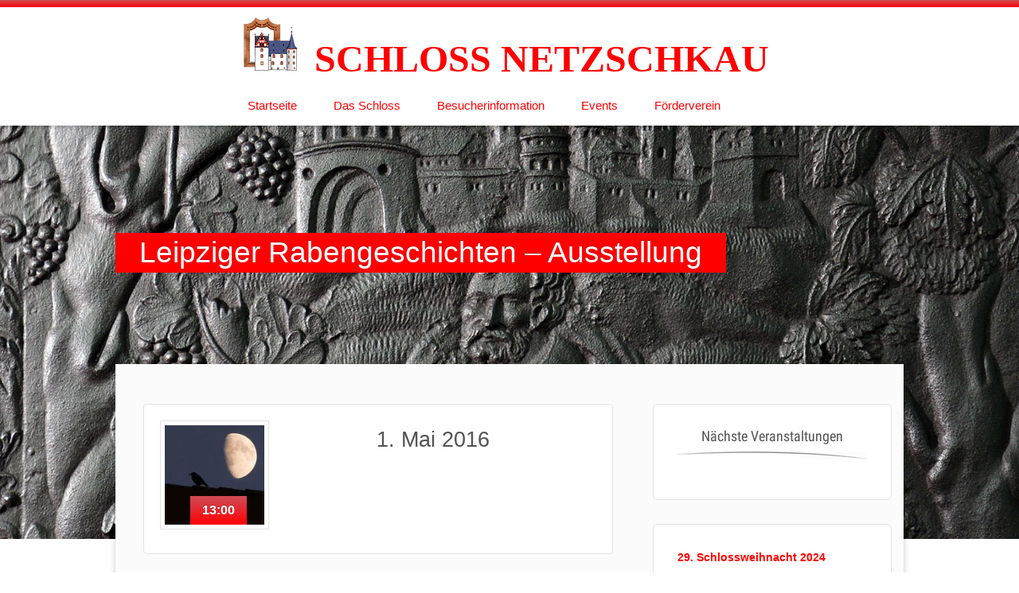

--- FILE ---
content_type: text/html; charset=UTF-8
request_url: http://schloss-netzschkau.de/events/leipziger-rabengeschichten-ausstellung/
body_size: 8738
content:
<!DOCTYPE html PUBLIC "-//W3C//DTD XHTML 1.0 Transitional//EN" "http://www.w3.org/TR/xhtml1/DTD/xhtml1-transitional.dtd">
<html xmlns="http://www.w3.org/1999/xhtml" lang="de" xml:lang="de">
<head profile="http://gmpg.org/xfn/11">
<meta http-equiv="Content-Type" content="text/html; charset=UTF-8" />
<link rel="pingback" href="http://schloss-netzschkau.de/xmlrpc.php" />
<meta name="viewport" content="width=device-width" />
<title>Leipziger Rabengeschichten - Ausstellung - Schloss Netzschkau</title>
	<style type="text/css">

			.cro_accent, h3.widget-title{font-family: Roboto Condensed, cursive; font-weight: normal !important;}	
	
	</style>
	<meta name='robots' content='max-image-preview:large' />
<link rel="alternate" type="application/rss+xml" title="Schloss Netzschkau &raquo; Feed" href="https://schloss-netzschkau.de/feed/" />
<link rel="alternate" type="application/rss+xml" title="Schloss Netzschkau &raquo; Kommentar-Feed" href="https://schloss-netzschkau.de/comments/feed/" />
<script type="text/javascript">
/* <![CDATA[ */
window._wpemojiSettings = {"baseUrl":"https:\/\/s.w.org\/images\/core\/emoji\/15.0.3\/72x72\/","ext":".png","svgUrl":"https:\/\/s.w.org\/images\/core\/emoji\/15.0.3\/svg\/","svgExt":".svg","source":{"concatemoji":"http:\/\/schloss-netzschkau.de\/wp-includes\/js\/wp-emoji-release.min.js?ver=eee8ba282ee371aa5bb90e9f4d8f24b5"}};
/*! This file is auto-generated */
!function(i,n){var o,s,e;function c(e){try{var t={supportTests:e,timestamp:(new Date).valueOf()};sessionStorage.setItem(o,JSON.stringify(t))}catch(e){}}function p(e,t,n){e.clearRect(0,0,e.canvas.width,e.canvas.height),e.fillText(t,0,0);var t=new Uint32Array(e.getImageData(0,0,e.canvas.width,e.canvas.height).data),r=(e.clearRect(0,0,e.canvas.width,e.canvas.height),e.fillText(n,0,0),new Uint32Array(e.getImageData(0,0,e.canvas.width,e.canvas.height).data));return t.every(function(e,t){return e===r[t]})}function u(e,t,n){switch(t){case"flag":return n(e,"\ud83c\udff3\ufe0f\u200d\u26a7\ufe0f","\ud83c\udff3\ufe0f\u200b\u26a7\ufe0f")?!1:!n(e,"\ud83c\uddfa\ud83c\uddf3","\ud83c\uddfa\u200b\ud83c\uddf3")&&!n(e,"\ud83c\udff4\udb40\udc67\udb40\udc62\udb40\udc65\udb40\udc6e\udb40\udc67\udb40\udc7f","\ud83c\udff4\u200b\udb40\udc67\u200b\udb40\udc62\u200b\udb40\udc65\u200b\udb40\udc6e\u200b\udb40\udc67\u200b\udb40\udc7f");case"emoji":return!n(e,"\ud83d\udc26\u200d\u2b1b","\ud83d\udc26\u200b\u2b1b")}return!1}function f(e,t,n){var r="undefined"!=typeof WorkerGlobalScope&&self instanceof WorkerGlobalScope?new OffscreenCanvas(300,150):i.createElement("canvas"),a=r.getContext("2d",{willReadFrequently:!0}),o=(a.textBaseline="top",a.font="600 32px Arial",{});return e.forEach(function(e){o[e]=t(a,e,n)}),o}function t(e){var t=i.createElement("script");t.src=e,t.defer=!0,i.head.appendChild(t)}"undefined"!=typeof Promise&&(o="wpEmojiSettingsSupports",s=["flag","emoji"],n.supports={everything:!0,everythingExceptFlag:!0},e=new Promise(function(e){i.addEventListener("DOMContentLoaded",e,{once:!0})}),new Promise(function(t){var n=function(){try{var e=JSON.parse(sessionStorage.getItem(o));if("object"==typeof e&&"number"==typeof e.timestamp&&(new Date).valueOf()<e.timestamp+604800&&"object"==typeof e.supportTests)return e.supportTests}catch(e){}return null}();if(!n){if("undefined"!=typeof Worker&&"undefined"!=typeof OffscreenCanvas&&"undefined"!=typeof URL&&URL.createObjectURL&&"undefined"!=typeof Blob)try{var e="postMessage("+f.toString()+"("+[JSON.stringify(s),u.toString(),p.toString()].join(",")+"));",r=new Blob([e],{type:"text/javascript"}),a=new Worker(URL.createObjectURL(r),{name:"wpTestEmojiSupports"});return void(a.onmessage=function(e){c(n=e.data),a.terminate(),t(n)})}catch(e){}c(n=f(s,u,p))}t(n)}).then(function(e){for(var t in e)n.supports[t]=e[t],n.supports.everything=n.supports.everything&&n.supports[t],"flag"!==t&&(n.supports.everythingExceptFlag=n.supports.everythingExceptFlag&&n.supports[t]);n.supports.everythingExceptFlag=n.supports.everythingExceptFlag&&!n.supports.flag,n.DOMReady=!1,n.readyCallback=function(){n.DOMReady=!0}}).then(function(){return e}).then(function(){var e;n.supports.everything||(n.readyCallback(),(e=n.source||{}).concatemoji?t(e.concatemoji):e.wpemoji&&e.twemoji&&(t(e.twemoji),t(e.wpemoji)))}))}((window,document),window._wpemojiSettings);
/* ]]> */
</script>
<style id='wp-emoji-styles-inline-css' type='text/css'>

	img.wp-smiley, img.emoji {
		display: inline !important;
		border: none !important;
		box-shadow: none !important;
		height: 1em !important;
		width: 1em !important;
		margin: 0 0.07em !important;
		vertical-align: -0.1em !important;
		background: none !important;
		padding: 0 !important;
	}
</style>
<link rel='stylesheet' id='wp-block-library-css' href='http://schloss-netzschkau.de/wp-includes/css/dist/block-library/style.min.css?ver=eee8ba282ee371aa5bb90e9f4d8f24b5' type='text/css' media='all' />
<style id='classic-theme-styles-inline-css' type='text/css'>
/*! This file is auto-generated */
.wp-block-button__link{color:#fff;background-color:#32373c;border-radius:9999px;box-shadow:none;text-decoration:none;padding:calc(.667em + 2px) calc(1.333em + 2px);font-size:1.125em}.wp-block-file__button{background:#32373c;color:#fff;text-decoration:none}
</style>
<style id='global-styles-inline-css' type='text/css'>
:root{--wp--preset--aspect-ratio--square: 1;--wp--preset--aspect-ratio--4-3: 4/3;--wp--preset--aspect-ratio--3-4: 3/4;--wp--preset--aspect-ratio--3-2: 3/2;--wp--preset--aspect-ratio--2-3: 2/3;--wp--preset--aspect-ratio--16-9: 16/9;--wp--preset--aspect-ratio--9-16: 9/16;--wp--preset--color--black: #000000;--wp--preset--color--cyan-bluish-gray: #abb8c3;--wp--preset--color--white: #ffffff;--wp--preset--color--pale-pink: #f78da7;--wp--preset--color--vivid-red: #cf2e2e;--wp--preset--color--luminous-vivid-orange: #ff6900;--wp--preset--color--luminous-vivid-amber: #fcb900;--wp--preset--color--light-green-cyan: #7bdcb5;--wp--preset--color--vivid-green-cyan: #00d084;--wp--preset--color--pale-cyan-blue: #8ed1fc;--wp--preset--color--vivid-cyan-blue: #0693e3;--wp--preset--color--vivid-purple: #9b51e0;--wp--preset--gradient--vivid-cyan-blue-to-vivid-purple: linear-gradient(135deg,rgba(6,147,227,1) 0%,rgb(155,81,224) 100%);--wp--preset--gradient--light-green-cyan-to-vivid-green-cyan: linear-gradient(135deg,rgb(122,220,180) 0%,rgb(0,208,130) 100%);--wp--preset--gradient--luminous-vivid-amber-to-luminous-vivid-orange: linear-gradient(135deg,rgba(252,185,0,1) 0%,rgba(255,105,0,1) 100%);--wp--preset--gradient--luminous-vivid-orange-to-vivid-red: linear-gradient(135deg,rgba(255,105,0,1) 0%,rgb(207,46,46) 100%);--wp--preset--gradient--very-light-gray-to-cyan-bluish-gray: linear-gradient(135deg,rgb(238,238,238) 0%,rgb(169,184,195) 100%);--wp--preset--gradient--cool-to-warm-spectrum: linear-gradient(135deg,rgb(74,234,220) 0%,rgb(151,120,209) 20%,rgb(207,42,186) 40%,rgb(238,44,130) 60%,rgb(251,105,98) 80%,rgb(254,248,76) 100%);--wp--preset--gradient--blush-light-purple: linear-gradient(135deg,rgb(255,206,236) 0%,rgb(152,150,240) 100%);--wp--preset--gradient--blush-bordeaux: linear-gradient(135deg,rgb(254,205,165) 0%,rgb(254,45,45) 50%,rgb(107,0,62) 100%);--wp--preset--gradient--luminous-dusk: linear-gradient(135deg,rgb(255,203,112) 0%,rgb(199,81,192) 50%,rgb(65,88,208) 100%);--wp--preset--gradient--pale-ocean: linear-gradient(135deg,rgb(255,245,203) 0%,rgb(182,227,212) 50%,rgb(51,167,181) 100%);--wp--preset--gradient--electric-grass: linear-gradient(135deg,rgb(202,248,128) 0%,rgb(113,206,126) 100%);--wp--preset--gradient--midnight: linear-gradient(135deg,rgb(2,3,129) 0%,rgb(40,116,252) 100%);--wp--preset--font-size--small: 13px;--wp--preset--font-size--medium: 20px;--wp--preset--font-size--large: 36px;--wp--preset--font-size--x-large: 42px;--wp--preset--spacing--20: 0.44rem;--wp--preset--spacing--30: 0.67rem;--wp--preset--spacing--40: 1rem;--wp--preset--spacing--50: 1.5rem;--wp--preset--spacing--60: 2.25rem;--wp--preset--spacing--70: 3.38rem;--wp--preset--spacing--80: 5.06rem;--wp--preset--shadow--natural: 6px 6px 9px rgba(0, 0, 0, 0.2);--wp--preset--shadow--deep: 12px 12px 50px rgba(0, 0, 0, 0.4);--wp--preset--shadow--sharp: 6px 6px 0px rgba(0, 0, 0, 0.2);--wp--preset--shadow--outlined: 6px 6px 0px -3px rgba(255, 255, 255, 1), 6px 6px rgba(0, 0, 0, 1);--wp--preset--shadow--crisp: 6px 6px 0px rgba(0, 0, 0, 1);}:where(.is-layout-flex){gap: 0.5em;}:where(.is-layout-grid){gap: 0.5em;}body .is-layout-flex{display: flex;}.is-layout-flex{flex-wrap: wrap;align-items: center;}.is-layout-flex > :is(*, div){margin: 0;}body .is-layout-grid{display: grid;}.is-layout-grid > :is(*, div){margin: 0;}:where(.wp-block-columns.is-layout-flex){gap: 2em;}:where(.wp-block-columns.is-layout-grid){gap: 2em;}:where(.wp-block-post-template.is-layout-flex){gap: 1.25em;}:where(.wp-block-post-template.is-layout-grid){gap: 1.25em;}.has-black-color{color: var(--wp--preset--color--black) !important;}.has-cyan-bluish-gray-color{color: var(--wp--preset--color--cyan-bluish-gray) !important;}.has-white-color{color: var(--wp--preset--color--white) !important;}.has-pale-pink-color{color: var(--wp--preset--color--pale-pink) !important;}.has-vivid-red-color{color: var(--wp--preset--color--vivid-red) !important;}.has-luminous-vivid-orange-color{color: var(--wp--preset--color--luminous-vivid-orange) !important;}.has-luminous-vivid-amber-color{color: var(--wp--preset--color--luminous-vivid-amber) !important;}.has-light-green-cyan-color{color: var(--wp--preset--color--light-green-cyan) !important;}.has-vivid-green-cyan-color{color: var(--wp--preset--color--vivid-green-cyan) !important;}.has-pale-cyan-blue-color{color: var(--wp--preset--color--pale-cyan-blue) !important;}.has-vivid-cyan-blue-color{color: var(--wp--preset--color--vivid-cyan-blue) !important;}.has-vivid-purple-color{color: var(--wp--preset--color--vivid-purple) !important;}.has-black-background-color{background-color: var(--wp--preset--color--black) !important;}.has-cyan-bluish-gray-background-color{background-color: var(--wp--preset--color--cyan-bluish-gray) !important;}.has-white-background-color{background-color: var(--wp--preset--color--white) !important;}.has-pale-pink-background-color{background-color: var(--wp--preset--color--pale-pink) !important;}.has-vivid-red-background-color{background-color: var(--wp--preset--color--vivid-red) !important;}.has-luminous-vivid-orange-background-color{background-color: var(--wp--preset--color--luminous-vivid-orange) !important;}.has-luminous-vivid-amber-background-color{background-color: var(--wp--preset--color--luminous-vivid-amber) !important;}.has-light-green-cyan-background-color{background-color: var(--wp--preset--color--light-green-cyan) !important;}.has-vivid-green-cyan-background-color{background-color: var(--wp--preset--color--vivid-green-cyan) !important;}.has-pale-cyan-blue-background-color{background-color: var(--wp--preset--color--pale-cyan-blue) !important;}.has-vivid-cyan-blue-background-color{background-color: var(--wp--preset--color--vivid-cyan-blue) !important;}.has-vivid-purple-background-color{background-color: var(--wp--preset--color--vivid-purple) !important;}.has-black-border-color{border-color: var(--wp--preset--color--black) !important;}.has-cyan-bluish-gray-border-color{border-color: var(--wp--preset--color--cyan-bluish-gray) !important;}.has-white-border-color{border-color: var(--wp--preset--color--white) !important;}.has-pale-pink-border-color{border-color: var(--wp--preset--color--pale-pink) !important;}.has-vivid-red-border-color{border-color: var(--wp--preset--color--vivid-red) !important;}.has-luminous-vivid-orange-border-color{border-color: var(--wp--preset--color--luminous-vivid-orange) !important;}.has-luminous-vivid-amber-border-color{border-color: var(--wp--preset--color--luminous-vivid-amber) !important;}.has-light-green-cyan-border-color{border-color: var(--wp--preset--color--light-green-cyan) !important;}.has-vivid-green-cyan-border-color{border-color: var(--wp--preset--color--vivid-green-cyan) !important;}.has-pale-cyan-blue-border-color{border-color: var(--wp--preset--color--pale-cyan-blue) !important;}.has-vivid-cyan-blue-border-color{border-color: var(--wp--preset--color--vivid-cyan-blue) !important;}.has-vivid-purple-border-color{border-color: var(--wp--preset--color--vivid-purple) !important;}.has-vivid-cyan-blue-to-vivid-purple-gradient-background{background: var(--wp--preset--gradient--vivid-cyan-blue-to-vivid-purple) !important;}.has-light-green-cyan-to-vivid-green-cyan-gradient-background{background: var(--wp--preset--gradient--light-green-cyan-to-vivid-green-cyan) !important;}.has-luminous-vivid-amber-to-luminous-vivid-orange-gradient-background{background: var(--wp--preset--gradient--luminous-vivid-amber-to-luminous-vivid-orange) !important;}.has-luminous-vivid-orange-to-vivid-red-gradient-background{background: var(--wp--preset--gradient--luminous-vivid-orange-to-vivid-red) !important;}.has-very-light-gray-to-cyan-bluish-gray-gradient-background{background: var(--wp--preset--gradient--very-light-gray-to-cyan-bluish-gray) !important;}.has-cool-to-warm-spectrum-gradient-background{background: var(--wp--preset--gradient--cool-to-warm-spectrum) !important;}.has-blush-light-purple-gradient-background{background: var(--wp--preset--gradient--blush-light-purple) !important;}.has-blush-bordeaux-gradient-background{background: var(--wp--preset--gradient--blush-bordeaux) !important;}.has-luminous-dusk-gradient-background{background: var(--wp--preset--gradient--luminous-dusk) !important;}.has-pale-ocean-gradient-background{background: var(--wp--preset--gradient--pale-ocean) !important;}.has-electric-grass-gradient-background{background: var(--wp--preset--gradient--electric-grass) !important;}.has-midnight-gradient-background{background: var(--wp--preset--gradient--midnight) !important;}.has-small-font-size{font-size: var(--wp--preset--font-size--small) !important;}.has-medium-font-size{font-size: var(--wp--preset--font-size--medium) !important;}.has-large-font-size{font-size: var(--wp--preset--font-size--large) !important;}.has-x-large-font-size{font-size: var(--wp--preset--font-size--x-large) !important;}
:where(.wp-block-post-template.is-layout-flex){gap: 1.25em;}:where(.wp-block-post-template.is-layout-grid){gap: 1.25em;}
:where(.wp-block-columns.is-layout-flex){gap: 2em;}:where(.wp-block-columns.is-layout-grid){gap: 2em;}
:root :where(.wp-block-pullquote){font-size: 1.5em;line-height: 1.6;}
</style>
<link rel='stylesheet' id='foobox-free-min-css' href='http://schloss-netzschkau.de/wp-content/plugins/foobox-image-lightbox/free/css/foobox.free.min.css?ver=2.7.35' type='text/css' media='all' />
<link rel='stylesheet' id='croma_style-css' href='http://schloss-netzschkau.de/wp-content/themes/schloss/style.css' type='text/css' media='all' />
<link rel='stylesheet' id='croma_site-css' href='http://schloss-netzschkau.de/wp-content/themes/schloss/public/styles/site.css' type='text/css' media='all' />
<link rel='stylesheet' id='croma_color-css' href='http://schloss-netzschkau.de/wp-content/themes/schloss/public/styles/cs-12.css' type='text/css' media='all' />
<link rel='stylesheet' id='croma_font-css' href='https://schloss-netzschkau.de/wp-content/uploads/fonts/665c8be633fd547d480a8bc8d4549b18/font.css?v=1667040256' type='text/css' media='all' />
<script type="text/javascript" src="http://schloss-netzschkau.de/wp-includes/js/jquery/jquery.min.js?ver=3.7.1" id="jquery-core-js"></script>
<script type="text/javascript" src="http://schloss-netzschkau.de/wp-includes/js/jquery/jquery-migrate.min.js?ver=3.4.1" id="jquery-migrate-js"></script>
<script type="text/javascript" src="http://schloss-netzschkau.de/wp-content/themes/schloss/inc/scripts/cro_nav.js?ver=1.0" id="cro_nav-js"></script>
<script type="text/javascript" id="foobox-free-min-js-before">
/* <![CDATA[ */
/* Run FooBox FREE (v2.7.35) */
var FOOBOX = window.FOOBOX = {
	ready: true,
	disableOthers: false,
	o: {wordpress: { enabled: true }, countMessage:'image %index of %total', captions: { dataTitle: ["captionTitle","title"], dataDesc: ["captionDesc","description"] }, rel: '', excludes:'.fbx-link,.nofoobox,.nolightbox,a[href*="pinterest.com/pin/create/button/"]', affiliate : { enabled: false }},
	selectors: [
		".foogallery-container.foogallery-lightbox-foobox", ".foogallery-container.foogallery-lightbox-foobox-free", ".gallery", ".wp-block-gallery", ".wp-caption", ".wp-block-image", "a:has(img[class*=wp-image-])", ".foobox"
	],
	pre: function( $ ){
		// Custom JavaScript (Pre)
		
	},
	post: function( $ ){
		// Custom JavaScript (Post)
		
		// Custom Captions Code
		
	},
	custom: function( $ ){
		// Custom Extra JS
		
	}
};
/* ]]> */
</script>
<script type="text/javascript" src="http://schloss-netzschkau.de/wp-content/plugins/foobox-image-lightbox/free/js/foobox.free.min.js?ver=2.7.35" id="foobox-free-min-js"></script>
<link rel="https://api.w.org/" href="https://schloss-netzschkau.de/wp-json/" /><link rel="EditURI" type="application/rsd+xml" title="RSD" href="https://schloss-netzschkau.de/xmlrpc.php?rsd" />

<link rel="canonical" href="https://schloss-netzschkau.de/events/leipziger-rabengeschichten-ausstellung/" />
<link rel='shortlink' href='https://schloss-netzschkau.de/?p=88' />
<link rel="alternate" title="oEmbed (JSON)" type="application/json+oembed" href="https://schloss-netzschkau.de/wp-json/oembed/1.0/embed?url=https%3A%2F%2Fschloss-netzschkau.de%2Fevents%2Fleipziger-rabengeschichten-ausstellung%2F" />
<link rel="alternate" title="oEmbed (XML)" type="text/xml+oembed" href="https://schloss-netzschkau.de/wp-json/oembed/1.0/embed?url=https%3A%2F%2Fschloss-netzschkau.de%2Fevents%2Fleipziger-rabengeschichten-ausstellung%2F&#038;format=xml" />
<script type="text/javascript">
(function(url){
	if(/(?:Chrome\/26\.0\.1410\.63 Safari\/537\.31|WordfenceTestMonBot)/.test(navigator.userAgent)){ return; }
	var addEvent = function(evt, handler) {
		if (window.addEventListener) {
			document.addEventListener(evt, handler, false);
		} else if (window.attachEvent) {
			document.attachEvent('on' + evt, handler);
		}
	};
	var removeEvent = function(evt, handler) {
		if (window.removeEventListener) {
			document.removeEventListener(evt, handler, false);
		} else if (window.detachEvent) {
			document.detachEvent('on' + evt, handler);
		}
	};
	var evts = 'contextmenu dblclick drag dragend dragenter dragleave dragover dragstart drop keydown keypress keyup mousedown mousemove mouseout mouseover mouseup mousewheel scroll'.split(' ');
	var logHuman = function() {
		if (window.wfLogHumanRan) { return; }
		window.wfLogHumanRan = true;
		var wfscr = document.createElement('script');
		wfscr.type = 'text/javascript';
		wfscr.async = true;
		wfscr.src = url + '&r=' + Math.random();
		(document.getElementsByTagName('head')[0]||document.getElementsByTagName('body')[0]).appendChild(wfscr);
		for (var i = 0; i < evts.length; i++) {
			removeEvent(evts[i], logHuman);
		}
	};
	for (var i = 0; i < evts.length; i++) {
		addEvent(evts[i], logHuman);
	}
})('//schloss-netzschkau.de/?wordfence_lh=1&hid=69C998E50DAB2506034BB1555D9222F5');
</script>

<!--
 * -02- START BODY
 * 
-->
</head>
		<body class="events-template-default single single-events postid-88 cromacol11">
	
<!--
 * -03- GET TOPBAR
 * 
-->


<div id="tbar">
	<div class="row">
		<div class="twelve columns">					
				
		</div>	
	</div>	
</div>




<!--
 * -04- LOGO & SOCIAL
 * 
-->
<div class="logopart">
	<div class="row logopart">
		<div class="twelve columns mobile-four logoside">
			<div style="text-align:center;"><a href="https://schloss-netzschkau.de/" title="Schloss Netzschkau" rel="home" style="text-align: center; "><img class="tllogo" style="margin-right: 20px;" title="Schloss Netzschkau" src="http://schloss-netzschkau.de/wp-content/uploads/2016/04/logo.png" /><span class="schloss" style="position: relative; margin-top: 10px; margin-bottom: 0px; padding-bottom: 20px; text-align: center; font-size: 48px; display:inline-block;">Schloss Netzschkau</span></a></div>		</div>
	<!--	<div class="one columns mobile-four">
			<div class="socinner">
							</div>
		</div>-->
	</div>

	<p>Das Schloss ist ab 19. April bis Oktober jeweils sonnabends, sonntags und an Feiertagen von 13 bis 17 Uhr geöffnet. </p>


</div>



<!--
 * -05- START THE MAINBODY
-->
<div class="mbod">
	
	
	
<!--
 * -06- MENU
-->

<div id="mainmen">
	<div class="row">
					<div id="access">	
		
		<div class="menu-header"><ul id="cro-menu" class="menu"><li id="menu-item-23" class="menu-item menu-item-type-custom menu-item-object-custom"><a href="http://schloss-netzschkau.de/">Startseite</a></li>
<li id="menu-item-56" class="menu-item menu-item-type-post_type menu-item-object-page"><a href="https://schloss-netzschkau.de/das-schloss-netzschkau/">Das Schloss</a></li>
<li id="menu-item-103" class="menu-item menu-item-type-post_type menu-item-object-page"><a href="https://schloss-netzschkau.de/kontakt/">Besucherinformation</a></li>
<li id="menu-item-626" class="menu-item menu-item-type-taxonomy menu-item-object-category menu-item-has-children"><a href="https://schloss-netzschkau.de/category/events-2024/">Events</a>
<ul class="sub-menu">
	<li id="menu-item-85" class="menu-item menu-item-type-taxonomy menu-item-object-category"><a href="https://schloss-netzschkau.de/category/rueckblick/">Rückblick</a></li>
	<li id="menu-item-135" class="menu-item menu-item-type-post_type menu-item-object-page"><a href="https://schloss-netzschkau.de/events-bis-2015/">Events bis 2015</a></li>
</ul>
</li>
<li id="menu-item-17" class="menu-item menu-item-type-post_type menu-item-object-page"><a href="https://schloss-netzschkau.de/foerderverein/">Förderverein</a></li>
</ul></div>
		</div>
		</div>
</div>



				
	<div class="cro_headerspace">
				<div class="imgdiv" style="background: url( http://schloss-netzschkau.de/wp-content/themes/schloss/public/styles/images/defimg.jpg) no-repeat 50% 0;">
					<div class="row">
						<div class="cro_title">
							<h1>Leipziger Rabengeschichten &#8211; Ausstellung</h1>
						</div>
					</div>
				</div>
			</div>
	<div class="main singleitem">				
		<div class="row singlepage">

			
			

				<div class="eight column">
					<div class="cro_caldescsingleouter"><div class="cro_calsingleimg"><img width="150" height="150" src="https://schloss-netzschkau.de/wp-content/uploads/2016/04/2016_raben-150x150.jpg" class="attachment-thumbnail size-thumbnail wp-post-image" alt="" decoding="async" /><div class="cro_twiouter"><div class="cro_timewithimage">13:00</div></div></div><h3 class="cro_maindate">1. Mai 2016</h3><div class="clearfix"></div></div>					


<div id="post-88" class="post-88 events type-events status-publish has-post-thumbnail hentry" >
	
	<p style="text-align: justify;">Rabenvögel (Raben, Krähen, Kolkrabe, Elster, Dohlen und Häher) gehören seit Jahrtausenden zum Bild der Städte und Dörfer. Jahrhundertelang folgten Jäger Krähen und Raben, und sie führten sie zur Beute. Jahrhundertelang lebten Rabenvögel auch von dem, was ihnen die Menschen ließen. Im Mittelalter wurden die Grenzgänger zu Gejagten: Totenvögel, Galgenvögel … Ihr Ruf war denkbar schlecht. Heute wandelt sich das Bild allmählich: Ihre Klugheit wird erforscht. Ihre Bedeutung bei Noah und Elia lenkt den Blick auf andere Aspekte. Reisen Sie mit uns auf Rabenflügeln durch Länder und das Leben. Lassen Sie sich von ihren Geschichten verzaubern, und tauchen Sie zwischen Himmel und Erde in die Bildwelt der Raben ein.</p>
<p style="text-align: justify;">Ausstellung mit Texten von Bettine Reichelt und Fotografien von Dr. Fabian Haas.</p>
<p style="text-align: justify;">Die Ausstellung ist jeweils sonnabends, sonntags und an Feiertagen von 13 bis 17 Uhr geöffnet.</p>

</div>
				</div>

				<div class="four column">
									<ul class="mainwidget">
			<li id="tli-upevents-5" class="widget-container widget_tli-upevents clear"><h3 class="widget-title">Nächste Veranstaltungen</h3></li><li id="block-2" class="widget-container widget_block widget_text clear">
<p><a href="https://schloss-netzschkau.de/2024/11/18/29-schlossweihnacht-netzschkau/">29. Schlossweihnacht 2024</a></p>
</li>		</ul><!-- #secondary -->
					</div>



			
						
		</div>
	</div>

	




<!--
 * -01- CLOSE MAINPART
-->	
		</div>
	</div> 
</div> 


<!--
 * -02- START FOOTER
-->	
<div class="footer">
	<div class="footinner">
		<div class="row">

<!--
 * -03- FOOTER WIDGETS
-->	
		
			<div class="twelve columns">
				&nbsp;
				<ul class="footwidget"><li id="text-2" class="widget-container widget_text clear"><h3 class="widget-title">Öffnungszeiten</h3>			<div class="textwidget">Aktuell ist das Schloss nicht geöffnet.</div>
		</li></ul>					
			</div>



		</div>
	</div>

<!--
 * -04- CREDITS
-->	
	<div class="footscribe">
		<div class="row">
			<div class="twelvecolumns">
				<div id="site-info">
					<a href="https://schloss-netzschkau.de/" class="whites" title="Schloss Netzschkau" rel="home">
						Schloss Netzschkau &copy; (2026)&nbsp; |
					</a>  &nbsp;
                    <a href="http://www.seeyou-design.de" 
						title="seeyou design" rel="generator">
						seo/code/design by <span>seeyou design</span>&nbsp; |
					</a>
                    <a href="/impressum/">Impressum | </a><a href="/datenschutz/">Datenschutz</a>
				</div>					
			</div>

			
		</div>
	</div>
</div>


<div id="modalholder">&nbsp;</div>
<div class="galholder">&nbsp;</div>

	<script type="text/javascript">
	jQuery(document).ready(function($) {
		swvf = 'http://schloss-netzschkau.de/wp-content/themes/schloss/inc/scripts/';
		selectnav('cro-menu', {
 			label: 'Navigation',
  			nested: true,
  			indent: '--'
		});	
	});	
    </script>

<script type="text/javascript" id="mediaelement-core-js-before">
/* <![CDATA[ */
var mejsL10n = {"language":"de","strings":{"mejs.download-file":"Datei herunterladen","mejs.install-flash":"Du verwendest einen Browser, der nicht den Flash-Player aktiviert oder installiert hat. Bitte aktiviere dein Flash-Player-Plugin oder lade die neueste Version von https:\/\/get.adobe.com\/flashplayer\/ herunter","mejs.fullscreen":"Vollbild","mejs.play":"Wiedergeben","mejs.pause":"Pausieren","mejs.time-slider":"Zeit-Schieberegler","mejs.time-help-text":"Benutze die Pfeiltasten Links\/Rechts, um 1\u00a0Sekunde vor- oder zur\u00fcckzuspringen. Mit den Pfeiltasten Hoch\/Runter kannst du um 10\u00a0Sekunden vor- oder zur\u00fcckspringen.","mejs.live-broadcast":"Live-\u00dcbertragung","mejs.volume-help-text":"Pfeiltasten Hoch\/Runter benutzen, um die Lautst\u00e4rke zu regeln.","mejs.unmute":"Lautschalten","mejs.mute":"Stummschalten","mejs.volume-slider":"Lautst\u00e4rkeregler","mejs.video-player":"Video-Player","mejs.audio-player":"Audio-Player","mejs.captions-subtitles":"Untertitel","mejs.captions-chapters":"Kapitel","mejs.none":"Keine","mejs.afrikaans":"Afrikaans","mejs.albanian":"Albanisch","mejs.arabic":"Arabisch","mejs.belarusian":"Wei\u00dfrussisch","mejs.bulgarian":"Bulgarisch","mejs.catalan":"Katalanisch","mejs.chinese":"Chinesisch","mejs.chinese-simplified":"Chinesisch (vereinfacht)","mejs.chinese-traditional":"Chinesisch (traditionell)","mejs.croatian":"Kroatisch","mejs.czech":"Tschechisch","mejs.danish":"D\u00e4nisch","mejs.dutch":"Niederl\u00e4ndisch","mejs.english":"Englisch","mejs.estonian":"Estnisch","mejs.filipino":"Filipino","mejs.finnish":"Finnisch","mejs.french":"Franz\u00f6sisch","mejs.galician":"Galicisch","mejs.german":"Deutsch","mejs.greek":"Griechisch","mejs.haitian-creole":"Haitianisch-Kreolisch","mejs.hebrew":"Hebr\u00e4isch","mejs.hindi":"Hindi","mejs.hungarian":"Ungarisch","mejs.icelandic":"Isl\u00e4ndisch","mejs.indonesian":"Indonesisch","mejs.irish":"Irisch","mejs.italian":"Italienisch","mejs.japanese":"Japanisch","mejs.korean":"Koreanisch","mejs.latvian":"Lettisch","mejs.lithuanian":"Litauisch","mejs.macedonian":"Mazedonisch","mejs.malay":"Malaiisch","mejs.maltese":"Maltesisch","mejs.norwegian":"Norwegisch","mejs.persian":"Persisch","mejs.polish":"Polnisch","mejs.portuguese":"Portugiesisch","mejs.romanian":"Rum\u00e4nisch","mejs.russian":"Russisch","mejs.serbian":"Serbisch","mejs.slovak":"Slowakisch","mejs.slovenian":"Slowenisch","mejs.spanish":"Spanisch","mejs.swahili":"Suaheli","mejs.swedish":"Schwedisch","mejs.tagalog":"Tagalog","mejs.thai":"Thai","mejs.turkish":"T\u00fcrkisch","mejs.ukrainian":"Ukrainisch","mejs.vietnamese":"Vietnamesisch","mejs.welsh":"Walisisch","mejs.yiddish":"Jiddisch"}};
/* ]]> */
</script>
<script type="text/javascript" src="http://schloss-netzschkau.de/wp-includes/js/mediaelement/mediaelement-and-player.min.js?ver=4.2.17" id="mediaelement-core-js"></script>
<script type="text/javascript" src="http://schloss-netzschkau.de/wp-includes/js/mediaelement/mediaelement-migrate.min.js?ver=eee8ba282ee371aa5bb90e9f4d8f24b5" id="mediaelement-migrate-js"></script>
<script type="text/javascript" id="mediaelement-js-extra">
/* <![CDATA[ */
var _wpmejsSettings = {"pluginPath":"\/wp-includes\/js\/mediaelement\/","classPrefix":"mejs-","stretching":"responsive","audioShortcodeLibrary":"mediaelement","videoShortcodeLibrary":"mediaelement"};
/* ]]> */
</script>
<script type="text/javascript" src="http://schloss-netzschkau.de/wp-content/themes/schloss/inc/scripts/foundation.min.js?ver=3.0" id="strap-foundation-js"></script>
<script type="text/javascript" id="action-app-js-extra">
/* <![CDATA[ */
var cro_query = {"cro_slspeed":"5000","cro_slideanim":"800","ajaxurl":"https:\/\/schloss-netzschkau.de\/wp-admin\/admin-ajax.php","cro_nonces":"18e1a2eaea"};
/* ]]> */
</script>
<script type="text/javascript" src="http://schloss-netzschkau.de/wp-content/themes/schloss/inc/scripts/app.js?ver=1.0" id="action-app-js"></script>
</body>
</html>


--- FILE ---
content_type: text/css
request_url: http://schloss-netzschkau.de/wp-content/themes/schloss/public/styles/site.css
body_size: 13164
content:

/***************************************************************
 ***************************************************************
 *** this site.css file handles the settings for the theme   ***
 *** and can be edited.                                      ***
 ***************************************************************
 ***************************************************************
 */

/***************************************************************
 ***************************************************************
 *** colors are not set in this file and are set according   ***
 *** to the key below                                        ***
 ***                                                         ***
 *** PASTEL                                                  ***
 *** 11.css - Pink                                           ***
 ***                                                         ***
 ***                                                         ***
 *** BRIGHT                                                  ***
 ***************************************************************
 ***************************************************************
 */


/********** Code Index
 *
 * -01- GLOBAL
 * -02- TOPBAR
 * -03- LOGO
 * -04- SOCIAL LINKS
 * -05- MAIN MENU
 * -06- SLIDER
 * -07- CAROUSEL
 * -08- MORE BUTTON
 * -09- POST
 * -10- CALENDAR
 * -11- TEAM
 * -12- GALLERY
 * -13- HEADER SPACE
 * -14- BASIC WIDGETS
 * -15- FOOTER
 * -16- FOOTER WIDGETS
 * -17- BOOKINGS CALENDAR
 * -18- COMMENTS
 * -19- PAGINATION
 * -20- FOOD MENU'S
 * -21- CONTACT ELEMENTS
 * -22- BANNERS
 */






/* 
 * -01- GLOBAL
 * */
body { 
	background: white; 
	font-family: "Roboto sans", Arial, sans-serif; 
	font-size: 14px; 
	line-height: 1; 
	color: #222222; 
	position: relative; 
	-webkit-font-smoothing: antialiased;
}

.main{
position: relative;
z-index: 5;
}


.main .row{
	margin: 0 auto;
	background: #fbfbfc;
	position: relative;
	z-index: 10;
	-webkit-box-shadow: 0px 0px 8px 0px rgba(0, 0, 0, 0.2);
	box-shadow: 0px 0px 8px 0px rgba(0, 0, 0, 0.2);
	margin-top: -160px;
}


.singleitem .row{
	margin-top: -350px;
}

.singlepage{
	padding: 50px 0 20px 0;
}


.ftsl{
	cursor: pointer;
}



/* 
 * -02- TOPBAR
 * */

#tbar{
	color: #333;
	text-shadow: 1px 1px 0 rgba(255,255,255,0.3);
	min-height: 10px;
}


.topbar-header{
	position: relative;
	z-index: 10;
	position: absolute;
	top: -25px;
	right: 2px;
	width: 222px;
	height: 70px;
	padding-top: 17px;
}

.topbar-header:hover{
	top: -10px;
}


.topbar-header ul{
	list-style-type: none;
	margin: 0px;
}

.topbar-header ul li{
	position: relative;
	display: none;
}

.topbar-header ul li span{
	display: block;
	white-space: nowrap;
}

.topbar-header ul li span.sub{
	display: none;
}

.topbar-header ul li:first-child{
	display: block;
}

.topbar-header ul ul{
	display: none;
}


.topbar-header ul li a{
	display: block;
	color: #fff;
	text-align: center;
	text-transform: uppercase;
	line-height: 27px;
	padding: 15px 0 5px 0;
	font-weight: bold;
	text-shadow: 1px 1px 0 rgba(0,0,0,0.3);
	font-size: 16px;
	white-space: nowrap;
	padding-left: 20px;
	margin-right: 20px;
	overflow: hidden;
}

.topbar-header ul li ul{
	display: none;
}


@media only screen and (max-width: 767px) {

	.topbar-header{
		right: 50%;
		margin: 0 -111px 0 0;
	}

}



/* 
 * -03- LOGO
 * */



.logopart{
	position: relative;
	margin: 0 auto;
	/*background-color:#F00;*/
}

.logopart img.tllogo{
	margin-top: 10px;
	margin-left: -10px;
}


.logopart p{
	display:none;
	/*line-height: 18px;
	margin-top: 0px;
	padding: 10px;
	font-size: 13px;
	position: absolute;
	width: 100%;
	width: 40%;*/
	/*left: 50%;*/
	/*margin-left: -200px;
	top: 0px;
	background: #fff;
	border: 1px solid #e1e3e3;
	border-top: none; 
	text-align: center;
	-webkit-border-radius: 0px 0px 4px 4px;
	border-radius: 0px 0px 4px 4px;
	color: #999;*/
	/*width: 400px;
	max-width: 40%;*/
}

.logopart p span{
	color: #fff;
}

.logopart p a{
	padding: 0px;
	font-weight: bold;
}

.logopart p a:hover{
	color: #fff;
}

@media only screen and (max-width: 767px) {
	
	.logoside{
		text-align: center;
	}
	
	.logopart img.tllogo{
		padding: 20px 0;
		margin-top: 30px;
	}

	.logopart{
		padding: 0 20px;
	}


	.logopart p{
		position: relative;
		width: 90%;
		left: 0px;
		margin: 0px auto 20px auto;
		-webkit-border-radius: 4px;
		border-radius: 4px;
		max-width: 90%;
	}
	
}


/* 
 * -04- SOCIAL LINKS
 * */


ul.sociallinks{
	list-style-type: none;
	height: 38px;
	margin: 75px 0 0 0;
	float: right;
	position: relative;
}

ul.sociallinks li{
	float: right;
	width: 38px;
	height: 38px;
	margin: 0px 0px 0px 14px;
	position: relative;
	-webkit-border-radius: 40px;
	border-radius: 40px;
	background: url(images/menbg1.jpg);
}

ul.sociallinks li span{
	border: 0px solid #fff;
	width: 16px;
	height: 16px;
	display: block;
	text-indent: -9999px;
	overflow: hidden;
	margin: 11px 0 0 11px;
}

ul.sociallinks li span:hover{
	border: 0px solid #000;
}

ul.sociallinks li em{
	display: block;
	color: #fff;
	right: 50%;
	margin-right: -50%;
	top: -25px;
	background: #000;
	background: rgba(0,0,0,0.7);
	padding: 3px 8px;
	position: absolute;
	font-size: 11px;
	display: none;
	text-transform: uppercase;
	font-weight: bold;
	-webkit-border-radius: 4px;
	border-radius: 4px;
}


ul.sociallinks li:hover em{
	display: block;
}



@media only screen and (max-width: 1030px) {
	
	ul.sociallinks li:hover em{
		display: none;
	}
	
}


@media only screen and (max-width: 767px) {
	
	ul.sociallinks, ul.sociallinks li{
		float: left;
		margin: 0 5px !important;
	}
	
	.socinner{
		display: table;
		margin: 0 auto 30px auto;
	}
	
}




/* 
 * -05- MAIN MENU
 * */


.mbod{
	position: relative;
	z-index: 3;
}

.singleitem{
	position: relative;
	z-index: 2;
}

#mainmen{
	height: 40px;
	/*background: url(images/menbg1.jpg);*/
	-webkit-box-shadow: 0px 3px 3px 0px rgba(0, 0, 0, 0.2) , inset 0px 1px 0 0 rgba(255,255,255,0.5);
	box-shadow: 0px 3px 3px 0px rgba(0, 0, 0, 0.2), inset 0px 1px 0 0 rgba(255,255,255,0.5);
	position: relative;
	z-index: 10;
}


#mainmen .row{
	position: relative;
}


#access {
	margin: 0 0 10px 15px;	
	position: relative;
}

.cro_hassecond{
	margin-right: 220px !important;
}

#access ul {
	list-style: none;
	/*margin: 0 0 0 -35px;*/
	margin: 0 auto;
	height: 40px;
	padding: 0px;
	/*float: left;*/
	text-align:center;
	width: 720px;
}

#access li {
	float: left;
	position: relative;
}

#access ul li{

}
#access a {
	display: block;
	padding: 0 23px;
	text-decoration: none;
	font-weight: normal;
	font-size: 15px;
	color: #f00;
	line-height: 30px;
	/*text-shadow: 1px 1px 0 rgba(0,0,0,0.3);*/
	/*background: url(images/menbg2.png) no-repeat center right;*/

}



#access a span.sub{
	display: none;
}
#access ul ul {
	display: none;
	float: left;
	margin: 0;
	padding: 0;
	position: absolute;
	top: 35px;
	left: 0px;
	width: 260px;
	z-index: 99999;
	height: auto;
	
/*	box-shadow: 
		1px 1px 0 0 rgba(0, 0, 0, 0.06), 
		2px 2px 0 0 rgba(0, 0, 0, 0.05), 
		3px 3px 0 0 rgba(0, 0, 0, 0.03), 
		2px 2px 0 2px rgba(0, 0, 0, 0.03), 
		0 0 0 1px rgba(0, 0, 0, 0.01), 
		0 0 0 2px rgba(0, 0, 0, 0.01), 
		2px 2px 0 3px rgba(0, 0, 0, 0.01);
	-webkit-border-radius: 0 0 3px 3px;*/
	border-radius: 0 0 3px 3px; 
}

#access ul ul li{
/*	background: url(images/menbg1.jpg);
*/	padding: 0px 0px;

	/*border: 1px solid #fff;*/
}



#access ul ul ul {
	left: 95%;
	top: 0;
	border-top: 0px solid #000;
}


#access ul ul a {
	color: #fff !important;
	font-size: 12px;
	font-weight: bold;
	height: auto;
	line-height: 1.6em;
	padding: 10px;
	width: 250px;
	/*margin-bottom: 5px;*/
	text-shadow: none;
	background: transparent;
	background: #3F3F3F;
	-webkit-border-radius: 3px;
	border-radius: 3px; 
	border: 1px solid #fff; !important;
}


#access ul ul a:hover{
	background: transparent !important;
}

#access ul li:hover > ul {
	display: block;
}

select.selectnav{
	display: none;
	/*height: 50px;*/
	margin-top: 16px;
	border: 0px solid #000;
	background: #eee;
	font-size: 14px;
	/*padding: 7px;*/
	color: #444;
	
}


.secondnav{
	position: absolute;
	top: 0px;
	right: 15px;
	height: 62px;	
	width: 200px;
}

.secondnav ul{
	height: 92px;
	list-style-type: none;
	width: 212px;
	position: absolute;
	top: -10px;
	left: 0px;
}

.secondnav ul li{
	line-height: 92px;
	position: relative;
	height: 92px;

}

#selectnav1 option {
	display: block !important;
	height: 50px !important;
	line-height: 50px !important;
	padding: 25px !important;
	font-size:18px;
	border: 1px #FFFFFF;
}

.secondnav ul li a{
	display: block;
	line-height: 82px;
	font-size: 16px;
	text-transform: uppercase;
	color: #fff;
	padding: 0px 0 0 0;
	text-align: center; 
	text-shadow: 1px 1px 0 rgba(0,0,0,0.3);
	font-weight: bold;
	white-space: nowrap;
	padding-left: 20px;
	margin-right: 20px;
	overflow: hidden;
	height: 30px;
}

.secondnav ul li a span.sub{
	display: none;
	height: 30px;
}

.secondnav ul ul{
	display: none;
	position: absolute;
	top: 88px;
	left: -20px;
	width: 210px;
	height: auto;
	-webkit-border-radius: 5px 5px 5px 5px;
	border-radius: 5px 5px 5px 5px; 
	-webkit-box-shadow: 0px 0px 2px 1px rgba(0, 0, 0, 0.3);
	box-shadow: 0px 0px 2px 1px rgba(0, 0, 0, 0.3); 
}


.secondnav ul li{
	display: none;
}

.secondnav ul li:first-child{
	display: block;
}

.secondnav ul ul li {
	line-height: 35px;
	padding: 0 20px;
	height: auto;
	display: block;
}

.secondnav ul ul li a{
	font-size: 13px;
	line-height: 35px;
	display: block;
	text-align: right;
	border-bottom: 1px solid rgba(255,255,255,0.4);
	padding: 0px 15px;
	text-align: center;
}

.secondnav ul li:hover > ul {
	display: block;
}

.secondnav ul ul li:hover a{
	color: #fff;
}



@media only screen and (max-width: 850px) {
	
	select.selectnav{
	display: block;
	width: 90%;
	margin: 15px auto;
	}
	
	ul#cro-menu{
		display: none;
	}
	
}

@media only screen and (max-width: 990px) {

	#access a {
	padding: 0 15px;
	font-size: 14px;
	}

	#access ul{
		margin: o auto;
	}
	
}


/* 
 * -06- SLIDER
 * */


/*
 *
 **/
/* Container ---------------------- */
.cro_slideinit{
	height: 700px;
}
.orbit-wrapper { width: 1px; height: 1px; position: relative; }

.orbit { width: 1px; height: 1px; position: relative; overflow: hidden; margin-bottom: 17px; }
.orbit.with-bullets { margin-bottom: 40px; }
.orbit .orbit-slide { max-width: 100%; position: absolute; top: 0; left: 0; }
.orbit a.orbit-slide { border: none; line-height: 0; display: none; }
.orbit div.orbit-slide { width: 100%; height: 100%; filter: progid:DXImageTransform.Microsoft.Alpha(Opacity=0); opacity: 0; }

/* Note: If your slider only uses content or anchors, you're going to want to put the width and height declarations on the ".orbit>div" and "div.orbit>a" tags in addition to just the .orbit-wrapper */
/* Timer ---------------------- */
.orbit-wrapper .timer {display: none; }
.orbit-wrapper span.rotator { display: none;}
.orbit-wrapper span.rotator.move { display: none;}
.orbit-wrapper span.mask { display: none;}
.orbit-wrapper span.mask.move { display: none;}
.orbit-wrapper span.pause { display: none;}
.orbit-wrapper span.pause.active { display: none;}
.orbit-wrapper .timer:hover span.pause, .orbit-wrapper .timer:focus span.pause, .orbit-wrapper span.pause.active { display: none;}

/* Captions ---------------------- */
.orbit-caption { display: none; font-family: inherit; }

.orbit-wrapper .orbit-caption { background: black; background: rgba(0, 0, 0, 0.6); z-index: 30; color: white; text-align: center; padding: 7px 0; font-size: 13px; position: absolute; right: 0; bottom: 0; width: 100%; }

/* Directional Nav ---------------------- */
.orbit-wrapper .slider-nav { display: block; }
.orbit-wrapper .slider-nav span { width: 42px; height: 50px; text-indent: -9999px; position: absolute; z-index: 30; top: 50%; margin-top: -25px; cursor: pointer; }
.orbit-wrapper .slider-nav span.right { background: url(images/bg_direction_nav.png) no-repeat center left; left: 0; }
.orbit-wrapper .slider-nav span.left { background: url(images/bg_direction_nav.png) no-repeat center right;  right: 0;}

.lt-ie9 .orbit-wrapper .slider-nav span.right { background: url('../images/foundation/orbit/right-arrow-small.png'); }
.lt-ie9 .orbit-wrapper .slider-nav span.left { background: url('../images/foundation/orbit/left-arrow-small.png'); }

/* Bullet Nav ---------------------- */
ul.orbit-bullets { position: absolute; z-index: 30; list-style: none; bottom: -40px; left: 50%; margin-left: -50px; padding: 0; }
ul.orbit-bullets li { float: left; margin-left: 5px; cursor: pointer; color: #999999; text-indent: -9999px; background: url('../images/foundation/orbit/bullets.jpg') no-repeat 4px 0; width: 13px; height: 12px; overflow: hidden; }
ul.orbit-bullets li.active { color: #222222; background-position: -8px 0; }
ul.orbit-bullets li.has-thumb { background: none; width: 100px; height: 75px; }
ul.orbit-bullets li.active.has-thumb { background-position: 0 0; border-top: 2px solid black; }

/* Orbit Slide Counter */
.orbit-slide-counter { position: absolute; bottom: 0; z-index: 99; background: rgba(0, 0, 0, 0.7); color: white; padding: 5px; }

/* Fluid Layout ---------------------- */
.orbit img.fluid-placeholder { visibility: hidden; position: static; display: block; width: 100%; }

.orbit, .orbit-wrapper { width: 100% !important; }

/* Correct timer in IE */
.lt-ie9 .timer { display: none !important; }

.lt-ie9 .orbit-caption { background: black; }

.flexslider{
	width: 100%;
	height: 650px;
}

.flexslider #slides{
	display: none;
}

.flexslider .orbit{
	display: block !important;
}

.imgdiv {
    bottom: 0;
    left: 0;
    position: absolute;
    right: 0;
    top: 0;
    height: 650px;
}

.slidecontents{
	position: relative;
}

.featured{
	height: 650px;
}

/* Correct timer in IE */
.lt-ie9 .timer { display: none !important; }

.lt-ie9 .orbit-caption { background: black; filter: progid:DXImageTransform.Microsoft.gradient(startColorstr=#99000000,endColorstr=#99000000); zoom: 1; }

@media only screen and (max-width: 767px) { .orbit.orbit-stack-on-small img.fluid-placeholder { visibility: visible; }
  .orbit.orbit-stack-on-small .orbit-slide { position: static; margin-bottom: 10px; } }
.videoslidecontents{
	margin: 150px 100px 0 100px;
	height: 150px;
	overflow: hidden;
}

.videoslidecontents h1{
	margin-left: 200px;
	text-align: center;
	padding-top: 20px;
	font-size: 25px;
	font-weight: normal;
}

.videoslidecontents p{
	margin-left: 200px;
	text-align: center;
	font-size: 19px;
	line-height: 25px;
	padding: 10px 20px 0 20px;
	text-shadow: 0 -1px 0 rgba(0,0,0,0.3);
}

.cro_colormask .videoslidecontents h1{
	color: #000;
}

.cro_colormask .videoslidecontents p{
	color: #fff;
}

.cro_blackmask .videoslidecontents p{
	color: #fff;
}


.cro_whitemask .videoslidecontents p{
	color: #000;
	text-shadow: 0 -1px 0 rgba(0,0,0,0);
}


.videoimageside{
	width: 295px;
	position: relative;
	height: 160px;
	-webkit-animation-fill-mode: both;
	-moz-animation-fill-mode: both;
	-ms-animation-fill-mode: both;
	-o-animation-fill-mode: both;
	animation-fill-mode: both;
	-webkit-animation-duration: 1s;
	-moz-animation-duration: 1s;
	-ms-animation-duration: 1s;
	-o-animation-duration: 1s;
	animation-duration: 1s;
	margin-top: 30px;
	opacity: 0;
}

.videoimageside img{
	position: absolute;
	top: 0px;
	left: 0px;
	position: absolute;
	width: 100%;
	height: 100%;
	border: 3px solid #fff;
	-webkit-box-shadow: 0px 0px 2px 2px rgba(0, 0, 0, 0.2);
	box-shadow: 0px 0px 2px 2px rgba(0, 0, 0, 0.2); 
}
.videocontentside{
	float: left;
	margin-left: 220px;
}

.playerbutdiv{
	position: absolute;
	top: 0;
	left: 0;
	width: 100%;
	height: 100%;
}

.videodiv{
	cursor: pointer;
}

.reveal-modal{
	background: transparent;
	-webkit-box-shadow: 0px 0px 0px 0px rgba(0, 0, 0, 0);
	box-shadow: 0px 0px 0px 0px rgba(0, 0, 0, 0); 
}

.close-reveal-modal{
	width: 30px;
	height: 30px;
	background: url(images/cro_close.png) no-repeat center;
	text-indent: -99999px;
}

.slidecontentcontents{
	float: left;
	width: 500px;
	margin-top: 100px;
	-webkit-animation-fill-mode: both;
	-moz-animation-fill-mode: both;
	-ms-animation-fill-mode: both;
	-o-animation-fill-mode: both;
	animation-fill-mode: both;
	-webkit-animation-duration: 1s;
	-moz-animation-duration: 1s;
	-ms-animation-duration: 1s;
	-o-animation-duration: 1s;
	animation-duration: 1s;
}

.slidecontentcontentsr{
	float: right;
	width: 500px;
	margin-top: 100px;
}

@-webkit-keyframes goUP {
    0% { -webkit-transform: translateY(100%) skewX(0deg); opacity: 0; }
	100% { -webkit-transform: translateY(0%) skewX(0deg); opacity: 1; }
}

@-moz-keyframes goUP {
	0% { -moz-transform: translateY(100%) skewX(0deg); opacity: 0; }
	100% { -moz-transform: translateY(0%) skewX(0deg); opacity: 1; }
}

@-o-keyframes goUP {
	0% { -o-transform: translateY(100%) skewX(0deg); opacity: 0; }
	100% { -o-transform: translateY(0%) skewX(0deg); opacity: 1; }
}

@keyframes goUP {
	0% { transform: translateY(100%) skewX(0deg); opacity: 0; }
	100% { transform: translateY(0%) skewX(0deg); opacity: 1; }
}

@-webkit-keyframes goDown {
    0% { -webkit-transform: translateY(-100%) skewX(0deg); opacity: 0; }
	100% { -webkit-transform: translateY(0%) skewX(0deg); opacity: 1; }
}

@-moz-keyframes goDown {
	0% { -moz-transform: translateY(-100%) skewX(0deg); opacity: 0; }
	100% { -moz-transform: translateY(0%) skewX(0deg); opacity: 1; }
}

@-o-keyframes goDown {
	0% { -o-transform: translateY(-100%) skewX(0deg); opacity: 0; }
	100% { -o-transform: translateY(0%) skewX(0deg); opacity: 1; }
}

@keyframes goDown {
	0% { transform: translateY(-100%) skewX(0deg); opacity: 0; }
	100% { transform: translateY(0%) skewX(0deg); opacity: 1; }
}

@-webkit-keyframes goSide {
    0% { -webkit-transform: translateX(-100%) skewX(0deg); opacity: 0; }
	100% { -webkit-transform: translateX(0%) skewX(0deg); opacity: 1; }
}

@-moz-keyframes goSide {
	0% { -moz-transform: translateX(-100%) skewX(0deg); opacity: 0; }
	100% { -moz-transform: translateX(0%) skewX(0deg); opacity: 1; }
}

@-o-keyframes goSide {
	0% { -o-transform: translateX(-100%) skewX(0deg); opacity: 0; }
	100% { -o-transform: translateX(0%) skewX(0deg); opacity: 1; }
}

@keyframes goSide {
	0% { transform: translateX(-100%) skewX(0deg); opacity: 0; }
	100% { transform: translateX(0%) skewX(0deg); opacity: 1; }
}


@-webkit-keyframes rotateIn {
	0% {
		-webkit-transform-origin: center center;
		-webkit-transform: rotate(-200deg);
		opacity: 0;
	}
	
	100% {
		-webkit-transform-origin: center center;
		-webkit-transform: rotate(0);
		opacity: 1;
	}
}
@-moz-keyframes rotateIn {
	0% {
		-moz-transform-origin: center center;
		-moz-transform: rotate(-200deg);
		opacity: 0;
	}
	
	100% {
		-moz-transform-origin: center center;
		-moz-transform: rotate(0);
		opacity: 1;
	}
}
@-o-keyframes rotateIn {
	0% {
		-o-transform-origin: center center;
		-o-transform: rotate(-200deg);
		opacity: 0;
	}
	
	100% {
		-o-transform-origin: center center;
		-o-transform: rotate(0);
		opacity: 1;
	}
}
@keyframes rotateIn {
	0% {
		transform-origin: center center;
		transform: rotate(-200deg);
		opacity: 0;
	}
	
	100% {
		transform-origin: center center;
		transform: rotate(0);
		opacity: 1;
	}
}

.flex-active-slide p{
	-webkit-animation-name: goUP;
	-moz-animation-name: goUP;
	-o-animation-name: goUP;
	animation-name: goUP;
}

.flex-active-slide h1{
	-webkit-animation-name: goDown;
	-moz-animation-name: goDown;
	-o-animation-name: goDown;
	animation-name: goDown;
}

.flex-active-slide a{
	-webkit-animation-name: goSide;
	-moz-animation-name: goSide;
	-o-animation-name: goSide;
	animation-name: goSide;
}


.flex-active-slide  .videoimageside{
	-webkit-animation-name: goUP;
	-moz-animation-name: goUP;
	-o-animation-name: goUP;
	animation-name: goUP;
}


.slidewidecontents{
	margin: 60px 0 0 0;
	text-align: center;
	float: none;
	width: auto;
}

.slidecontentcontents h1{
	color: #fff;
	padding: 20px 30px;
	margin: 0px;
	font-weight: normal;
	font-size: 21px;
	background: #3D3B3C;
	position: relative;
	z-index: 5;
	display: inline-block;
	margin-left: -15px;
	-webkit-animation-fill-mode: both;
	-moz-animation-fill-mode: both;
	-ms-animation-fill-mode: both;
	-o-animation-fill-mode: both;
	animation-fill-mode: both;
	-webkit-animation-duration: 1s;
	-moz-animation-duration: 1s;
	-ms-animation-duration: 1s;
	-o-animation-duration: 1s;
	animation-duration: 1s;
	opacity: 0;
}


.slidecontentcontents p{
	color: #fff;
	font-size: 20px;
	line-height: 24px;
	text-align: left;
	padding:  30px 10px 15px 30px;
	margin-bottom: 0px;
	margin: -20px 0 0 0;
	width: 100%;
	position: relative;
	z-index: 4;
	display: inline-block;
	-webkit-animation-fill-mode: both;
	-moz-animation-fill-mode: both;
	-ms-animation-fill-mode: both;
	-o-animation-fill-mode: both;
	animation-fill-mode: both;
	-webkit-animation-duration: 1s;
	-moz-animation-duration: 1s;
	-ms-animation-duration: 1s;
	-o-animation-duration: 1s;
	animation-duration: 1s;
	opacity: 0;
}



.videoimagecontents{
	width: 267px; 
	font-size: 16px; 
	line-height: 21px; 
	padding-top: 20px !important;
	padding-bottom: 20px !important;
}


.videodiv .slidecontentcontentsr{
	width: 267px;
}



.slidelinkspan{
	text-align: right;
}

.slidelinkspan a{
	display: inline-block;
	text-align: center;
	padding: 8px;
	font-size: 12px;
	text-transform: uppercase;
	background: url(images/greypart.png);
	color: #fff;
	-webkit-animation-fill-mode: both;
	-moz-animation-fill-mode: both;
	-ms-animation-fill-mode: both;
	-o-animation-fill-mode: both;
	animation-fill-mode: both;
	-webkit-animation-duration: 1s;
	-moz-animation-duration: 1s;
	-ms-animation-duration: 1s;
	-o-animation-duration: 1s;
	animation-duration: 1s;
	opacity: 0;
}

	.orbit-slide .content{
	display: none !important\9;
	}

	.flex-active-slide .content{
		display: block !important\9;
	}

	.flex-active-slide .slidecontentcontents h1, .flex-active-slide .slidecontentcontents p, .flex-active-slide .slidelinkspan a, .flex-active-slide .content .cro_animatethis .videoimageside{opacity: 1 !important;}




@media only screen and (max-width: 900px) {

	.slidecontentcontents{
		margin-left: 70px;
	}

	.slidecontentcontentsr{
		margin-right: 70px;
	}

}

@media only screen and (max-width: 767px) {

	.slidecontentcontents{
		margin-left: auto;
		margin-right: auto;
		float: none;
	}

	.slidecontentcontentsr{
		margin-left: auto;
		margin-right: auto;
		float: none;
	}

	.videoimageside{
		margin-left: auto;
		margin-right: auto;
	}

	.videoimagecontents{
		margin-left: auto;
		margin-right: auto;
	}

}




@media only screen and (max-width: 550px) {


	.slidecontentcontents, .slidecontentcontentsr{
		margin-left: 15%;
		margin-right: 15%;
		margin-top: 30;
		max-width: 70%;
	}

	.slidecontentcontents p, .slidecontentcontentsr p{
		width: 100%;
		font-size: 18px;
		text-align: center;
	}

	.slidecontentcontents h1, .slidecontentcontentsr h1{
		width: 100%;
		margin: 0;
		font-size: 14px;
		text-align: center;
	}

	.videoimageside{
		max-width: 70%;
		margin-left: 15%;
		margin-right: 15%;
		margin-top: 30;
	}


}





/* 
 * -07- CAROUSEL
 * */




 .carouselspaceholder{
 	height: 30px;
 }

.carousellerout{
	margin: -40px 0 30px 0;
	padding: 0;
	min-height: 230px;
	overflow: hidden;
	width: 100% !important;
}
.carouseller{
	position: relative;
	width: 100% !important;
}
.carouseller ul.slides li{
	width: 31%;
	margin: 0 1%;
	display: inline-block;
}


.carousellerout .widget-container{
	display: none !important;
}

.carouseller ul{
	margin: 0;
	list-style-type: none;
}

.carouseller ul.slides{
	width: 100% !important;
	text-align: center;
}

.carouseller .flex-control-nav{
	display: none;
}

.crslinside{
	margin: 0;
	-webkit-box-shadow: 0px 0px 2px 0px rgba(0, 0, 0, 0.3);
	box-shadow: 0px 0px 2px 0px rgba(0, 0, 0, 0.3); 
	position: relative;
}

.crslinside a.displayanim{
	display: inline-block;
    left: 0px;
    line-height: 1px;
    max-width: 100%;
    overflow: hidden;
    padding: 0;
    position: relative;
    width: 100%;
    height: 100%;
}


.clartitle{
	position: absolute;
	top: 0px;
	left: 0px;
	background: #545454;
	background: url(images/greypart.png);
	width: 100%;
	text-align: center;
	padding: 9px 0;
	color: #fff;
	font-size: 15px;
	text-transform: uppercase;
	font-weight: bold;
}

.clarlabel{
	position: absolute;
	bottom: -14px;
	left: 50%;
	margin-left: -80px;
	background: #545454;
	background: rgba(0,0,0,0.8);
	width: 159px;
	height: 35px;
	line-height: 32px;
	color: #fff;
	font-size: 13px;
	text-transform: uppercase;
	font-weight: bold;
	text-shadow: 0 -1px 0 rgba(0,0,0,0.4);
	-moz-box-sizing: border-box;
	-webkit-box-sizing: border-box;
	box-sizing: border-box;
	padding: 0 35px 0 7px;
}

.clarlabel a{
	display: block;
	line-height: 36px;
	text-align: center;
	color: #fff !important;
	white-space: nowrap;
	overflow: hidden;
}



@media only screen and (max-width: 767px) {


	.carouseller ul.slides li{
	width: 90%;
	margin: 0 auto;
	display: inline-block;
	margin-bottom: 30px;
	max-width: 330px;
}


}



a.cro_imgwrap img:hover {
	-moz-transform: scale(1.3) rotate(-10deg);
-webkit-transform: scale(1.3) rotate(-10deg);
-o-transform: scale(1.3) rotate(-10deg);
-ms-transform: scale(1.3) rotate(-10deg);
transform: scale(1.3) rotate(-10deg); 
}



.galholderski img{
	margin-bottom: 0px !important;
	width: 100%;
	height: auto;
}

/* 
 * -08- MORE BUTTON
 * */

a.morebut{
	padding: 13px 0 13px 20px;
	text-transform: uppercase;
	color: #fff;
	font-weight: bold;
	text-shadow: 1px 1px 0 rgba(0,0,0,0.3);
}

a.morebut span{
	line-height: 42px;
	padding: 13px 50px 13px 30px;
}


/* 
 * -09- POST
 * */


.fpblog{
	border: 1px solid #e1e3e3;
	-webkit-border-radius: 4px;
	border-radius: 4px; 
	background: #fff;
	margin-bottom: 30px;
	padding-top: 0px;
}

.post{
	border: 1px solid #e1e3e3;
	-webkit-border-radius: 4px;
	border-radius: 4px; 
	padding: 30px;
	background: #fff;
	margin-bottom: 30px;
	position: relative;
}

.searchpage .hentry{
	border: 1px solid #e1e3e3;
	-webkit-border-radius: 4px;
	border-radius: 4px; 
	padding: 30px;
	background: #fff;
	margin-bottom: 30px;
	margin-top: 0px !important;
	margin-bottom: 40px !important;
}

.searchpage p{
	font-size: 14px;
	color: #808789;
	line-height: 21px;
	padding-left: 0px;
	padding-right: 0px;
	margin-bottom: 20px;
}


.fpblog .post{
	border: 0px solid #fff;
	padding: 0px;
	border-bottom: 5px solid #fbfcfc;
	padding: 40px 40px 0px 40px;
	border-bottom: 1px solid #e1e3e3;
}


.fpblog .format-video iframe{
	background: #fff;
	margin-bottom: 30px;
}

.entry-title h2{
	font-size: 18px;
	margin-bottom: 20px;
	text-transform: uppercase;
	padding-bottom: 10px;
	color: #545454;
	border-bottom: 4px double #e1e3e3;
	padding-right: 50px;
}


.post-p11 .entry-title h2, .post-p11 .entry-title h2 a{
	color: #4f5454;
	letter-spacing: -1px;
	
}


.post img, .hentry img{
	background: #fff;
	border: 1px solid #ddd;
	padding: 5px; 
	margin-bottom: 30px;
}


.post p{
	line-height: 1.9em;
}

.post p.morep{
	text-align: right;
}

.post p.morep a{
	font-size: 11px;
	text-transform: upercase;
	color: #fff;
	font-weight: bold;
	background: #3F3B3C;
	-webkit-border-radius: 40px;
	border-radius: 40px;
	padding: 5px 10px;
	text-transform: uppercase;
}


.post img.align-left{
	float: left;
	margin: 0 30px 20px 0;
}


.post p{
	color: #808789;
}

.mejs-audio{
	margin-bottom: 30px;
	width: 100% !important;
}


p.cro_readmorep{
	margin: 0px;
	text-align: right;
}

p.cro_readmorep a.cro_readmorea{
	padding: 10px 20px;
	background: #000;
	color: #fff;
	-webkit-border-radius: 4px;
	border-radius: 4px; 
}


.format-quote p{
	font-size: 19px;
	line-height: 35px;
	margin-bottom: 20px;
	color: #888;
	font-weight: normal;
	padding: 0px 0;
	font-style: italic;
}


.format-quote p.cro_readmorep{
	font-size: 14px;
	font-style: normal;
}

.post img.welcomeimg{
	max-width: 55%;
	margin-bottom: 0px;
	margin-bottom: 20px;
}

.welcomepost{
	padding-bottom: 20px;
}

.welcomepost .entry-title h2{
	margin-top: 0px;
	padding: 0;
	border: none;
}


img.alignleft{
	border: 1px solid #e1e3e3;
	padding: 5px;
	background: #fff;
	float: left;
	margin: 10px 10px 10px 0;
	-webkit-border-radius: 4px;
	border-radius: 4px;
	float: left; 
}

img.alignright{
	border: 1px solid #e1e3e3;
	padding: 5px;
	background: #fff;
	float: left;
	margin: 10px 0px 10px 10px;
	-webkit-border-radius: 4px;
	border-radius: 4px; 
	float: right;
}



.singlepage .page, .singlepage .events, .singlepage .promotions, .singlepage .members{
	font-size: 14px;
	color: #777;
	line-height: 21px;
	padding-left: 20px;
	padding-right: 20px;
}


.entry-meta{
	position: absolute;
	top: 30px;
	right: 30px;
	width: 32px;
	height: 32px;
	background: url(images/comment.png) no-repeat center;
}

.entry-meta a{
	display: block;
	text-align: center;
	line-height: 30px;
}


.singlepost .entry-meta{
	display: none;
}


@media only screen and (max-width: 800px) {
	
	.welcomeimg{
	max-width: 40%;
}
	
}


@media only screen and (max-width: 767px) {
	
	.fpwidg{
		padding-left: 15px !important;
		padding-right: 15px !important;
	}
	
}




/* 
 * -10- CALENDAR
 * */


.caldiv{
	background: #fff;
	border: 1px solid #e1e3e3;
	padding: 20px 0;
	-webkit-border-radius: 5px 5px 5px 5px;
	border-radius: 5px 5px 5px 5px; 
}

ul.calhead{
	list-style-type: none;
	margin: 0;
	padding: 0;
	text-align: center;
	background: #FBFCFC;
}

ul.calhead li{
	display: inline-block;
	width: 80%;
	vertical-align: middle;
	font-size: 26px;
	line-height: 26px;
	color: #545454;
	padding: 10px 0;
	font-weight: bold;
	text-transform: uppercase;
}

ul.calhead li.prevm, ul.calhead li.nextm{
	cursor: pointer;
	font-weight: bold;
	width: 10%;
	font-size: 26px;
	vertical-align: top;
}


ul.calday{
	list-style-type: none;
	margin: 0;
	padding: 0;
	text-align: center;
	color: #545454;
}

ul.calday li{
	display: inline-block;
	width: 13.7%;
	vertical-align: middle;
	font-size: 14px;
	text-transform: uppercase;
	padding-bottom: 20px;
}

ul.maincal{
	list-style-type: none;
	margin: 0;
	padding: 0;
	text-align: center;
}

ul.maincal li{
	display: inline-block;
	width: 13.7%;
	vertical-align: middle;
	font-size: 16px;
	border: 1px solid #fff;
	min-width: 80px;
	height: auto;
}

ul.maincal li.daynum span.daybox{
	display: block;
	text-align: center;
	font-size: 16px;
	padding: 5px 0;
	-webkit-border-radius: 4px;
	border-radius: 4px;
	min-height: 120px;
	border: 1px solid #efefef;
	position: relative;
	background: #FBFCFC;
	-webkit-box-shadow: inset 0px 0px 3px 2px rgba(0, 0, 0, 0.03);
	box-shadow: inset 0px 0px 3px 2px rgba(0, 0, 0, 0.03); 
}


ul.maincal li.daynum span span.daynumber{
	position: absolute;
	top: 5px;
	left: 5px;
	border: 0px solid #000;
	height: 10px;
}

ul.maincal li.daynum span.stringer{
	width: 100%;
	display: block;
	min-height: 120px;
}

ul.maincal li.daynum span.numbday, span.numbtime{
	display: block;
	width: 60%;
	float: left;
}

ul.maincal li.daynum span.numbday {
	width: 40%;
	padding: 5px 0 0 5px;
	color: #444;
	text-align: left;
	font-weight: bold;
}

ul.maincal li.daynum span.numbtime {
	text-align: right;
	padding: 5px 5px 0 0;
	color: #666;
	font-size: 12px;
}

ul.maincal li.daynum span.numbdesc{
	border-top: 1px solid #e1e3e3;
	display: block;
	width: 100%;
	padding: 5px;
	font-size: 12px;
	line-height: 15px;
	color: #444;
}

ul.timervalue{
	list-style-type: none;
	margin: 0;
	padding: 0;
	text-align: center;
}

ul.timervalue li{
	display: inline-block;
	margin: 25px 5px 25px 5px;
	padding: 0;
	-webkit-border-radius: 4px;
	border-radius: 4px; 
	color: #fff;
	background: #000;
	width: 50px;
}

ul.timervalue span{
	display: block;
}

ul.timervalue span.dayname{
	border-top: 1px solid rgba(255,255,255,0.3);
	line-height: 14px;
	font-size: 10px;
	font-weight: bold;
	text-transform: uppercase;
}

ul.timervalue span.dsec{
	font-size: 16px;
	font-weight: bold;
	text-transform: uppercase;
}



.cro_caldescsingleouter{
	background: #fff;
	border: 1px solid #e1e3e3;
	padding: 20px;
	-webkit-border-radius: 4px;
	border-radius: 4px;
	margin: 0 20px 30px 20px;
}

.cro_caldescsingleouter h5{
	text-align: center;
	font-weight: normal;
	font-size: 14px;
	color: #666;
	border-top: 1px solid #e1e3e3;
	margin: 0px;
	padding: 15px 0;
}

.cro_calsingletime{
	width: 90px;
	padding: 20px 0;
	font-weight: bold;
	font-size: 16px;
	color: #fff;
	background: #000;
	-webkit-border-radius: 5px 5px 5px 5px;
	border-radius: 5px 5px 5px 5px; 
	text-align: center;
	margin-bottom: 20px;
	float: left;
}

.cro_calsingleimg{
	border: 1px solid #e1e3e3;
	padding: 5px;
	margin-bottom: 10px;
	float: left;
	position: relative;
}

.cro_calsingleimg img{
	width: 125px;
}

.cro_twiouter{
	position: absolute;
	text-align: center;
	bottom: 5px;
	width: 100%;
}

.cro_timewithimage{
	display: inline-block;
	padding: 10px 15px;
	background: #000;
	color: #fff;
	font-weight: bold;
	font-size: 16px;
}

h3.cro_maindate{
	font-weight: normal;
	color: #545454;
	text-align: center;
	margin: 10px 0;
}

h5.cro_bynone{
	border: none;
	color: #777;
}

h3.cro_datebylines{
	color: #888;
	font-size: 19px;
}

ul.calagenda{
	background: #fff;
	border: 1px solid #e1e3e3;
	-webkit-border-radius: 4px;
	border-radius: 4px; 
	padding: 10px;
	margin-bottom: 30px;
}

ul.maincalagenda{
	list-style-type: none;
	margin: 0;
	padding: 0;
	text-align: center;
}

ul.maincalagenda li{
	display: inline-block;
	margin: 0 2%;
	min-width: 250px;
	background: #fff;
	vertical-align: top;
	width: 46%;
	margin-bottom: 30px;
	padding: 0;
	border: 1px solid #e1e3e3;
	-webkit-border-radius: 4px;
	border-radius: 4px; 
}

ul.maincalagenda li .datestrip{
	background: #000;
	color: #fff;
	-webkit-border-radius: 5px 5px 0px 0px;
	border-radius: 5px 5px 0px 0px; 
}

ul.maincalagenda li .datestrip .daynumstrip{
float: left;
width: 15%;
font-size: 30px;
line-height: 34px;
}

ul.maincalagenda li .datestrip .daydescstrip{
float: left;
width: 45%;
padding: 2px 0;
font-size: 12px;
}

ul.maincalagenda li .datestrip .timedescstrip{
float: left;
width: 40%;
padding: 2px 0;
font-size: 20px;
}

ul.maincalagenda li .datestrip .daydescstrip span{
display: block;
text-align: left;
text-transform: uppercase;
line-height: 15px;
}

ul.maincalagenda li .datestrip .daydescstrip span.dayname{
	font-weight: bold;

}

.agendadate{
	position: absolute;
	top: 50%;
	left: -10px;
	background: #000;
	color: #fff;
	font-size: 16px;
	padding: 10px 20px;
	margin-top: -20px;
}



/* 
 * -11- TEAM
 * */


ul.cro_col_3{
	margin: 0px;
	padding: 0px;
	list-style-type: none;
	margin: 30px 0 30px -15px;
	text-align: center;
}

ul.cro_col_3 li{
	margin-bottom: 20px; 
	display: inline-block;
	width: 33.3%;
	min-width: 290px;
	vertical-align: top;
	cursor: pointer;
}



ul.cro_col_4{
	margin: 0px;
	padding: 0px;
	list-style-type: none;
	margin: 30px 0 30px -15px;
	text-align: center;
}

ul.cro_col_4 li{
	margin-bottom: 20px; 
	display: inline-block;
	width: 25%;
	min-width: 230px;
	vertical-align: top;
	cursor: pointer;
}

ul.cro_gallerylist{
	margin: 0px;
}


.imgouter{
	margin: 0 10px;
	padding: 5px;
	border: 1px solid #e1e3e3;
	-webkit-border-radius: 4px;
	border-radius: 4px; 
	background: #fff;
	text-align: left;
	position: relative;
}

.imgteamshort{
	padding-bottom: 30px;
}


.imgteamshort a.teama{
	display: inline-block;
    overflow: hidden;
    position: relative;
    width: 100%;

}

.imgteamshort:hover a.teama img{
		-moz-transform: scale(1.2) rotate(-5deg);
-webkit-transform: scale(1.2) rotate(-5deg);
-o-transform: scale(1.2) rotate(-5deg);
-ms-transform: scale(1.2) rotate(-5deg);
transform: scale(1.2) rotate(-5deg); 
}


.imgteamshort a.teama img{
	-webkit-transition: all 0.8s ease;
	-moz-transition: all 0.8s ease;
	-ms-transition: all 0.8s ease;
	-o-transition: all 0.8s ease;
	transition: all 0.8s ease;
	margin: 0px;
	width: 100%;
height: auto;
}


h5.cro_galtitle{
	font-size: 14px;
	color: #545454;
	text-align: center;
	padding: 20px;
	margin: 0px;
}


p.cro_teamdesc{
	padding: 0 15px;
}


a.cro_imgwrap {
  background: none repeat scroll 0 0 #FFFFFF;
  border: 5px solid #FFFFFF;
  display: inline-block;
  left: 1px;
  line-height: 1px;
  overflow: hidden;
  padding: 0;
  position: relative;
  top: 1px;
  max-width: 100%;
}

a.cro_imgwrap img {
	border: 0px solid #000;
	padding: 0px;
	margin: 0px;
	-webkit-transition: all 0.8s ease;
	-moz-transition: all 0.8s ease;
	-ms-transition: all 0.8s ease;
	-o-transition: all 0.8s ease;
	transition: all 0.8s ease;
}

a.cro_imgwrap img:hover {
	-moz-transform: scale(1.2) rotate(-5deg);
	-webkit-transform: scale(1.2) rotate(-5deg);
	-o-transform: scale(1.2) rotate(-5deg);
	-ms-transform: scale(1.2) rotate(-5deg);
	transform: scale(1.2) rotate(-5deg); 
}




/* 
 * -12- GALLERY
 * */


.gallcont{
    -moz-column-count: 4;
    -moz-column-gap: 15px;
    -webkit-column-count: 4;
    -webkit-column-gap: 15px;
    column-count: 4;
    column-gap: 15px;
	margin: 0 15px;
	padding-top: 50px;
}


.galimg img{
	padding: 0px;
}

.galimg a{
	padding: 0px;
	border: 0px solid #000;
	margin-bottom: 30px;
}

.galimg{
	border: 1px solid #ddd;
	background: #FFFFFF;
	-webkit-border-radius: 4px;
	border-radius: 4px; 
	display: inline-block; /* Display inline-block, and absolutely NO FLOATS! */
    margin-bottom: 20px;
    width: 100%; 
}

.galimginner{
	padding: 20px;
}


h3.galtitle{
	font-size: 15px;
	line-height: 22px;
	text-align: center;	
}

h3.galtitle a{
	color: #999;		
}

ul.cro_gallerycontentwidget{
	display: none;
	z-index: 41;
}

.cro_galelement{
	display: none;
	position: fixed;
	top: 0px;
	left: 0px;
	width: 100%;
	height: 0px;
	z-index: 41;
}

.cro_thumbholder{
	width: 100%;
	height: 100px;
	position: absolute;
	bottom: 5px;
	left: 0;
}

.cro_thumbprev{
	width: 50px;
	height: 100%;
	position:absolute;
	top: 0px;
	left: 0px;
	background: url(images/bg_direction_nav.png) no-repeat center left;
	display: none;
	cursor: pointer;
}

.cro_thumbnext{
	width: 50px;
	height: 100%;
	position:absolute;
	top: 0px;
	right: 0px;
	background: url(images/bg_direction_nav.png) no-repeat center right;
	display: none;
	cursor: pointer;
}

.cro_listholder{
	height: 100%;
	position:absolute;
	top: 0px;
	left: 50px;
	overflow: hidden;
}

ul.cro_listoflists{
	display: block;
	height: 100%;
	overflow: hidden;
	position: absolute;
	top: 0px;
	left: 0px;
	list-style-type: none;
	margin: 0;
	padding: 0;
}

ul.cro_listoflists li{
	width: 100px;
	height: 100px;
	float: left;
	margin: 0 5px 0 0;
	overflow: hidden;
}
ul.cro_listoflists li img{
	border: 3px solid rgba(255,255,255,0.4);
	-webkit-box-shadow:  0px 0px 2px 2px rgba(0, 0, 0, 0.3);
	box-shadow: 0px 0px 2px 2px rgba(0, 0, 0, 0.3); 
	width: 100px;
	height: auto;
}

.cro_showholder{
	position: absolute;
	top: 50px;
	left: 90px;
	text-align: center;
}

.cro_loadergal{
	z-index: 38;
	position: absolute;
	width: 40px;
	height: 40px;
	background: #000 url(images/aloader.gif) no-repeat center;
	-webkit-border-radius: 5px;
	border-radius: 5px; 
	top: 50%;
	left: 50%;
	margin: -20px 0 0 -20px;
	display: none;
}

.cro_showholder img{
	border: 3px solid rgba(255,255,255,0.4);
	max-width: 100%;
}

ul.cro_listoflists li.crocurrgal img{
	border: 3px solid rgba(255,255,255,1);
}

.cro_biggalleft{
	width: 90px;
	position: absolute;
	top: 50px;
	left: 0px;
	background: url(images/bigprev.png) no-repeat center;
	cursor: pointer;
	display: none;
	opacity:0.7;
	filter:alpha(opacity=70); 
}

.cro_biggalright{
	width: 90px;
	position: absolute;
	top: 50px;
	right: 0px;
	background: url(images/bignext.png) no-repeat center;
	cursor: pointer;
	display: none;
	opacity:0.7;
	filter:alpha(opacity=70); 
}

.cro_closegallery{
	width: 30px;
	height: 30px;
	display: none;
	background: url(images/cro_close.png);
	position: absolute;
	top: 0px;
	right: 0px;
	margin: -20px -20px 0 0;
	z-index: 45;
	cursor: pointer;
}

.cro_biggalright:hover, .cro_biggalleft:hover{
	opacity:1;
	filter:alpha(opacity=100); 
}

.cro_titlegal{
	position: absolute;
	bottom: -40px;
	left: 0px;
	width: 100%;
	height: 40px;
	text-align: center;
}

.cro_titlegal p{
	display: inline-block;
	color: #fff;
	-webkit-border-radius: 4px;
	border-radius: 4px;
	padding: 5px 20px 7px 20px; 
	border: 1px solid #fff;
	border: 1px solid rgba(255,255,255,0.3);
	text-shadow: 1px 1px 0 #000;
	display: none;
}


/* 
 * -13- HEADER SPACE
 * */


.cro_headerspace{
	position: relative;
	height: 650px;
	overflow: hidden;
}

.cro_headerspace img{
	position: absolute;
	top: 0px;
	left: 50%;
	margin-left: -50%;
	width: auto;
	height: auto;
}

.cro_headerspace .cro_title{
	position: absolute;
 	top: 90px;
}


 .cro_headerspace .cro_title h1{
 	color: #fff;
 	text-align: center;
 	text-shadow: 0 -1px 0 rgba(0,0,0,0.3);
 	margin: 0;
 	max-width: 1060px;
 	float: left;
 	padding: 5px 30px;
 	font-size: 37px;
 	font-weight: normal;
 }

 


/* 
 * -14- BASIC WIDGETS
 * */



/* ========================= GENERAL ======================== */
ul.mainwidget{
	list-style-type: none;
	margin: 0px;
	padding: 0px;
}

ul.mainwidget li{
	margin-bottom: 30px;
	padding: 30px;
	background: #fff;
	border: 1px solid #e1e3e3;
	-webkit-border-radius: 5px;
	border-radius: 5px; 
	color: #878787;
	font-size: 14px !important;
	line-height: 18px;
}

ul.mainwidget li ul li{
	padding: 0;
	margin: 0;
	background: transparent;
	border: 0px solid #fff;
	-webkit-border-radius: 0px;
	border-radius: 0px; 
	list-style-type: none;
}

ul.mainwidget h3.widget-title{
	margin: 0;
	color: #545454;
	text-align: center;
	font-size: 18px;
	background: url(images/bline.png) no-repeat center bottom;
	padding-bottom: 20px;
	margin-bottom: 20px;
	
}






/* ========================= NAV MENU ======================== */

li.widget_nav_menu ul{
	margin: 0px;
	padding: 0px;
	list-style-type: none;
}


ul.mainwidget .textwidget{
	font-size: 14px !important;
	line-height: 16px;
}

ul.mainwidget li.widget_nav_menu ul li{
	margin: 0px;
	padding-bottom: 26px;
	margin-bottom: 26px;
	border-bottom: 1px dotted  #e1e3e3;
	line-height: 20px;
}

ul.mainwidget li.widget_nav_menu ul li:last-child{
	padding-bottom: 0px;
	border-bottom: 0px solid #000;
	margin-bottom: 0px;
}



li.widget_nav_menu ul li a{
	display: block;
	position: relative;
}

li.widget_nav_menu ul li a span.main{
	text-indent: 0px;
	font-size: 17px;
	font-weight: bold;
	text-transform: uppercase;
	text-align: center;
	display: block;
}

li.widget_nav_menu ul li a span.sub{
	display: block;
	padding-bottom: 0px;
	color:  #878787;
	font-weight: normal;
	font-size: 14px;
	text-align: center;
}


li.widget_nav_menu ul li a:hover{
	color: #545454 !important;
}






/* ========================= TWITTER ======================== */

li.widget_cro_twitter{
	-webkit-border-radius: 4px;
	border-radius: 4px; 
	padding: 20px;
	font-size: 11px;
	font-family: georgia, serif;
	font-style: italic;
	border: 0px solid #000;
}

li.widget_cro_twitter p{
	font-family: georgia, serif;
	margin: 0px;
	line-height: 17px;
	min-height: 70px;
	color: #000;
}

li.widget_cro_twitter p.tweetmore{
	min-height: auto;
}

li.widget_cro_twitter p.secondtweet{
	padding-top: 10px;
	border-top: 1px dotted rgba(255,255,255,0.3);
	margin-top: 10px;
}


li.widget_cro_twitter a.followlabel{
	display: block;
	text-align: center;
	color: #fff;
	Text-transform: uppercase;
	font-family: "Roboto sans", Helvetica, Arial, sans-serif;
	font-style: normal;
	font-size: 14px;
	padding-top: 5px;
	line-height: 14px;
}


li.widget_cro_twitter a.followlabel:hover{
	color: #000;
}

li.widget_cro_twitter span{
	display: block;
	position: relative;
	font-size: 14px;
}

li.widget_cro_twitter h3.widget-title{
	display: none;
}


li.widget_cro_twitter .cro_reply{
	position: absolute;
	top: 0px;
	right: 10px;
	text-indent: -99999px;
	display: block;
	width: 16px;
	height: 16px;
	background: url(images/reply.png) no-repeat center;
}

li.widget_cro_twitter .cro_retweet{
	position: absolute;
	top: 0px;
	right: 35px;
	text-indent: -99999px;
	display: block;
	width: 16px;
	height: 16px;
	background: url(images/retweet.png) no-repeat center;
}

li.widget_cro_twitter .cro_favorite{
	position: absolute;
	top: 0px;
	right: 60px;
	text-indent: -99999px;
	display: block;
	width: 16px;
	height: 16px;
	background: url(images/favorite.png) no-repeat center;
}

li.widget_cro_twitter .cro_retweet em, li.widget_cro_twitter .cro_reply em, li.widget_cro_twitter .cro_favorite em{
position: absolute;
text-indent: 0;
top: -20px;
right: -20px;
display: none;
}

li.widget_cro_twitter .cro_retweet:hover em, li.widget_cro_twitter .cro_reply:hover em, li.widget_cro_twitter .cro_favorite:hover em{
display: block;
background: #545454;
color: #fff;
padding: 0 5px;
-webkit-border-radius: 3px;
border-radius: 3px; 
/*font-family: "Helvetica Neue", "Helvetica", Helvetica, Arial, sans-serif;
*/font-style: normal;
font-weight: normal;
font-size: 11px;
text-transform: uppercase;
}






/* ========================= VIDEO ======================== */

ul.mainwidget li.widget_cro_video, ul.mainwidget li.widget_cro_gallery{
	position: relative;
	border: 0px solid #000;
	padding: 0px;
	background: transparent;
	width: 100%;
	overflow: hidden;
	max-width: 300px;
}

li.widget_cro_video img{
	width: 100%;
	height: auto;
	-webkit-border-radius: 4px;
	border-radius: 4px; 
	-webkit-transition: all 0.8s ease;
	-moz-transition: all 0.8s ease;
	-ms-transition: all 0.8s ease;
	-o-transition: all 0.8s ease;
	transition: all 0.8s ease;
}

ul.mainwidget li.widget_cro_video:hover img{
	-moz-transform: scale(1.2) rotate(-5deg);
	-webkit-transform: scale(1.2) rotate(-5deg);
	-o-transform: scale(1.2) rotate(-5deg);
	-ms-transform: scale(1.2) rotate(-5deg);
	transform: scale(1.2) rotate(-5deg); 
}

li.widget_cro_video .cro_videodesc{
	position: absolute;
	bottom: 3px;
	left: 0px;
	width: 100%;
	padding: 5px;
	background: #000;
	background: url(images/greypart.png);
	color: #fff;
	-webkit-border-radius: 0px 0px 4px 4px;
	border-radius: 0px 0px 4px 4px; 
	line-height: 18px;
}






/* ========================= GALLERY ======================== */



ul.mainwidget li.widget_cro_gallery .galholderski{
	height: 170px;
	position: relative;
	-webkit-border-radius: 5px 5px 5px 5px;
	border-radius: 5px 5px 5px 5px; 
	overflow: hidden;
	cursor: pointer;
}


ul.mainwidget li.widget_cro_gallery .galholderski img{
	max-width: none;
	-webkit-transition: all 0.8s ease;
	-moz-transition: all 0.8s ease;
	-ms-transition: all 0.8s ease;
	-o-transition: all 0.8s ease;
	transition: all 0.8s ease;
}


ul.mainwidget li.widget_cro_gallery:hover img{
	-moz-transform: scale(1.2) rotate(-5deg);
	-webkit-transform: scale(1.2) rotate(-5deg);
	-o-transform: scale(1.2) rotate(-5deg);
	-ms-transform: scale(1.2) rotate(-5deg);
	transform: scale(1.2) rotate(-5deg); 
}


ul.mainwidget li.widget_cro_gallery span.cro_galoverlay{
	display: block;
	position: absolute;
	top: 0;
	left: 0;
	width: 100%;
	height: 100%;
	background: url(images/imgplayer1.png) no-repeat 50% 10%;
}

ul.mainwidget li.widget_cro_gallery span.cro_nodesc{
	background: url(images/imgplayer1.png) no-repeat 50% 50%;
}

ul.mainwidget li.widget_cro_gallery span.cro_galdesc{
	display: block;
	position: absolute;
	bottom: 0;
	left: 0;
	width: 100%;
	padding: 5px;
	background: url(images/greypart.png);
	color: #fff;
}





@media only screen and (max-width: 767px) {
	
	li.widget-container{
		max-width: 330px;
		margin: 5px auto;
	}
	
}




/* ========================= UPCOMMING EVENTS ======================== */


.cro_eventswidgetout{
	padding-bottom: 16px;
	border-bottom: 1px dotted #e1e3e3;
	margin-bottom: 16px; 
}


.cro_eventinfoholder{
}


.cro_eventinfoholder span.cro_thetime{
	color: #545454;
	text-transform: uppercase;
	font-weight: bold;
}


.cro_eventinfoholder a{
	display: block;
	font-size: 14px;
}

.cro_eventinfoholder a:hover{
	color: #545454 !important;
}

.cro_eventswidgetout:last-child{
	padding-bottom: 0px;
	border-bottom: 0px dotted #e1e3e3;
	margin-bottom: 0px; 
}

.cro_caldayholder{
	width: 57px;
	height: 61px;
	overflow: hidden;
	float: left;
	margin-right: 20px;
	text-shadow: 0 -1px 0 rgba(0,0,0,0.3);
}

.cro_caldayholder span{
	display: block;
}

.cro_caldayholder span.month{
	text-align: center;
	text-transform: uppercase;
	font-weight: bold;
	color: #fff;
	line-height: 24px;
	font-size: 12px;
}

.cro_caldayholder span.day{
	text-align: center;
	text-transform: uppercase;
	font-weight: bold;
	color: #545454;
	line-height: 30px;
	font-size: 20px;
}




/* ========================= newsletter ======================== */

.widget_tli-newsletter .valsuccess{
	background: #C2E48D;
	padding: 10px;
	-webkit-border-radius: 3px;
	border-radius: 3px;
	color: #4F7216; 
	border: 1px solid #6D8F35; 
	text-align: center;
	font-weight: bold;
	text-shadow: 1px 1px 0 rgba(255,255,255,0.6);
	margin-bottom: 5px;
	display: none;
}

.widget_tli-newsletter .valerror{
	background: #FF9899;
	padding: 10px;
	-webkit-border-radius: 3px;
	border-radius: 3px;
	color: #9A4241; 
	border: 1px solid #AF6262; 
	text-align: center;
	font-weight: bold;
	text-shadow: 1px 1px 0 rgba(255,255,255,0.4);
	margin-bottom: 5px;
	display: none;
}

.widget_tli-newsletter .signupinvite{
	color: #545454; 
	font-size: 15px;
	margin-bottom: 10px;
}

.widget_tli-newsletter .newsloc{
	display: none;
}

.widget_tli-newsletter .newssubmit{
	border: 0px solid #fff;
	display: block;
	background: #000;
	color: #fff;
	display :block;
	padding: 15px 10px;
	text-align: center;
	width: 100%;
	font-weight: bold;
	text-transform: uppercase;
	-webkit-border-radius: 3px;
	border-radius: 3px; 
	cursor: pointer;
}



.widget_tli-newsletter form{
	margin: 0px;
}



/* ========================= LATEST NEWS ======================== */


.widget_tli-latestnews img{
	float: left;
	max-width: 50px;
	margin-right: 20px;
	-webkit-border-radius: 4px;
	border-radius: 4px; 
	margin-bottom: 5px;
	width: 50px;
	height: 50px;
}

.widget_tli-latestnews h6{
	font-size: 14px;
	margin-bottom: 0px;
}

.widget_tli-latestnews h6 a{
	display: block;
}

.widget_tli-latestnews h6 a:hover{
	color: #545454 !important;
}

.widget_tli-latestnews p{
	font-size: 12px;
	margin-bottom: 0px;
}

.widget_tli-latestnews .singlep{
	padding-bottom: 17px;
	margin-bottom: 17px;
	border-bottom: 1px dotted #e1e3e3;
}

.widget_tli-latestnews .singlep:last-child{
	padding-bottom: 0px;
	margin-bottom: 0px;
	border-bottom: 0px dotted #e1e3e3;
}


/* ========================= SEARCH ======================== */


.widget_search form{
	margin: 0px 0 40px 0;
}

.widget_search input#searchsubmit{
	padding: 10px 20px;
	-webkit-border-radius: 4px;
	border-radius: 4px; 
	background: #000;
	color: #fff;
	border: none;
	float: right;
	text-transform: uppercase;
	font-weight: bold;
}



/* ======================= CONTACT DETAILS ================== */

.widget_cro_contacts ul.ctclabels{
	margin: 0px;
	padding: 0px;
	border: none;
}


.widget_cro_contacts ul.ctclabels li {
	width: 100%;
}

/* 
 * -15- FOOTER
 * */

.footer{
	background: url(images/footbg.jpg);
	margin-top: 50px;
	/*border-top: 10px solid #000;*/
}

.footinner{
	border-top: 1px solid #333;
}

.footscribe{
	background: rgba(0,0,0,0.3);
	border-top: 1px solid #272727;
	padding: 10px 0;
}

.modalholder{
	display: none;
}

#site-generator{
	text-align: right;
}

#site-generator a span{
	color: #fff !important;
}

#modalholder{
	height: 0px; 
	overflow: hidden;
}

.galholder{
	display: none;
}


.galholder .reveal-modal-bg{
	background: url(images/greypart.png) !important;
}





/* 
 * -16- FOOTER WIDGETS
 * */


.footer ul.footwidget{
	list-style-type: none;
	margin: 15px 0;
	padding: 0px;
}


.footer ul.footwidget p{
	color: #999;
}

.footer ul.footwidget li{
	padding: 0px 15px;
	color: #888;
	margin-bottom: 30px;
	position: relative;
}

.footer ul.footwidget li ul li{
	margin-bottom: 0px;
}

.footer ul.footwidget li h3.widget-title{
/*	display: block;*/
	font-size: 18px;
	text-align: center;
	background: url(images/bline.png) no-repeat center bottom;
	padding-bottom: 20px;
	margin-bottom: 20px;
	display:none;
}


.footer li.widget_cro_twitter {
	background: transparent !important;
}


.footer .cro_caldayholder span.day{
color: #888;
}

.footer .cro_eventinfoholder {
color: #888;
}

.footer .cro_eventswidgetout{
	border-bottom: 1px dotted #444;
}

.footer .cro_eventswidgetout:last-child{
	border-bottom: 0px dotted #444;
}


.footer .widget_tli-newsletter input{
	background: #2F2F2F;
	border: 1px solid #3F3F3F;
	color: #fff;
}

.footer .widget_tli-newsletter label{
	color: #fff;
}


.footer .widget_tli-latestnews .singlep{
	border-bottom: 1px dotted #3f3f3f;
}

.footer .widget_tli-latestnews .singlep:last-child{
	border-bottom: 0px dotted #e1e3e3;
}


 .footer ul.footwidget li.widget_search{
 	margin-bottom: 90px;
 }

.footer ul.footwidget li.widget_search label{
 	color: #fff;
 }

 .footer ul.footwidget li.widget_search input#s{
 	background: #2F2F2F;
	border: 1px solid #3F3F3F;
	color: #fff;
 }



 .footer ul.footwidget li.widget_cro_video{
 	padding: 0px;
 }


.widget_cro_contacts ul.ctclabels{
	margin: 0px;
	padding: 0px;
	border: none;
	background: transparent;
}


.widget_cro_contacts ul.ctclabels li {
	width: 100%;
}




/* ========================= GALLERY ======================== */



.footer ul.footwidget li.widget_cro_gallery .galholderski{
	height: 170px;
	position: relative;
	-webkit-border-radius: 5px 5px 5px 5px;
	border-radius: 5px 5px 5px 5px; 
	overflow: hidden;
	cursor: pointer;
}


.footer ul.footwidget li.widget_cro_gallery .galholderski img{
	max-width: none;
	-webkit-transition: all 0.8s ease;
	-moz-transition: all 0.8s ease;
	-ms-transition: all 0.8s ease;
	-o-transition: all 0.8s ease;
	transition: all 0.8s ease;
}


.footer ul.footwidget li.widget_cro_gallery:hover img{
	-moz-transform: scale(1.2) rotate(-5deg);
	-webkit-transform: scale(1.2) rotate(-5deg);
	-o-transform: scale(1.2) rotate(-5deg);
	-ms-transform: scale(1.2) rotate(-5deg);
	transform: scale(1.2) rotate(-5deg); 
}


.footer ul.footwidget li.widget_cro_gallery span.cro_galoverlay{
	display: block;
	position: absolute;
	top: 0;
	left: 0;
	width: 100%;
	height: 100%;
	background: url(images/imgplayer1.png) no-repeat 50% 10%;
}

.footer ul.footwidget li{
	padding: 0px;
}

.footer ul.footwidget li.widget_cro_gallery span.cro_nodesc{
	background: url(images/imgplayer1.png) no-repeat 50% 50%;
}

.footer ul.footwidget li.widget_cro_gallery span.cro_galdesc{
	display: block;
	position: absolute;
	bottom: 0;
	left: 0;
	width: 100%;
	padding: 5px;
	background: rgba(0,0,0,0.3);
	color: #fff;
}



/* 
 * -17- BOOKINGS CALENDAR
 * */


/* ================== CALENDAR ===================== */

.cro_bookingsform{
	position: relative;
	margin: 0;
}


.cro_bookingsform .cro_calendarholder{
	padding: 1px;
}

.cro_bookingsforminner{
	background: #fff;
	padding: 30px 10px;
	margin-right: 20px;
	border: 1px solid #e1e3e3;
	-webkit-border-radius: 4px;
	border-radius: 4px; 
	position: relative;
}

.cro_bookingsoverlay1{
	position: absolute;
	width: 100%;
	height: 100%;
	background: url(images/greypart.png) !important;
	-webkit-border-radius: 5px 5px 5px 5px;
	border-radius: 5px 5px 5px 5px; 
	top: 0;
	left: 0;
	text-align: center;
	display: none;
}

.cro_bookingsoverlay1 .bookingsldr{
	width: 66px;
	height: 66px;
	top: 50%;
	left: 50%;
	position: absolute;
	margin: -33px 0 0 -33px;
	background: url(images/bookloader.gif) no-repeat center;
}

.cro_bookingsoverlay1 .cro_ldrmess{
	color: #9f9f9f;
	display: inline-block;
	-webkit-border-radius: 5px 5px 5px 5px;
	border-radius: 5px 5px 5px 5px; 
	padding: 10px;
	margin-top: 20px;
	border: 1px solid #888;
	font-size: 14px;
	text-transform: uppercase;
	background: rgba(0,0,0,0.5);
}


.cro_bookingsoverlay2{
	position: absolute;
	width: 100%;
	height: 100%;
	background: url(images/greypart.png) !important;
	-webkit-border-radius: 5px 5px 5px 5px;
	border-radius: 5px 5px 5px 5px; 
	top: 0;
	left: 0;
	text-align: center;
	display: none;
}

.cro_bookingsoverlay2 .bookingsldr{
	width: 66px;
	height: 66px;
	top: 50%;
	left: 50%;
	position: absolute;
	margin: -33px 0 0 -33px;
	background: url(images/bookloader.gif) no-repeat center;
}

.cro_bookingsoverlay2 .cro_ldrmess{
	color: #9f9f9f;
	display: inline-block;
	-webkit-border-radius: 5px 5px 5px 5px;
	border-radius: 5px 5px 5px 5px; 
	padding: 10px;
	margin-top: 20px;
	border: 1px solid #888;
	font-size: 14px;
	text-transform: uppercase;
	background: rgba(0,0,0,0.5);
}


.cro_bookingsform table{
	border: 3px solid #F9F9F9;
	-webkit-border-radius: 3px;
	border-radius: 3px; 
	margin: 0px;
}

.cro_bookingsform table tbody tr{
	background: transparent;
}

.cro_bookingsform table tr.calhead{
	background: transparent;
	font-size: 18px !important;
	text-transform: uppercase;
	line-height: 35px;
}


.cro_bookingsform table tbody td.daynum{
	border-bottom: 1px solid #fff;
	border-right: 1px solid #fff;
	background: #eee;
	background: -moz-linear-gradient(top,  #ffffff 0%, #eeeeee 100%); /* FF3.6+ */
	background: -webkit-gradient(linear, left top, left bottom, color-stop(0%,#ffffff), color-stop(100%,#eeeeee)); /* Chrome,Safari4+ */
	background: -webkit-linear-gradient(top,  #ffffff 0%,#eeeeee 100%); /* Chrome10+,Safari5.1+ */
	background: -o-linear-gradient(top,  #ffffff 0%,#eeeeee 100%); /* Opera 11.10+ */
	background: -ms-linear-gradient(top,  #ffffff 0%,#eeeeee 100%); /* IE10+ */
	background: linear-gradient(to bottom,  #ffffff 0%,#eeeeee 100%); /* W3C */
	filter: progid:DXImageTransform.Microsoft.gradient( startColorstr='#ffffff', endColorstr='#eeeeee',GradientType=0 ); /* IE6-9 */
	padding: 0px;
	cursor: pointer;

}

.cro_bookingsform table tbody td.daynum span{
	display: block;
	text-transform: uppercase;
	font-weight: bold;
	text-align: center;
	color: #545454;
	text-shadow: 1px 1px 0 #fff;
}

.cro_bookingsform table tbody td.daynum span.daynumber{
	padding: 10px 0;
	max-width: 100%;
}


.cro_bookingsform table tbody tr td.dayname{
	text-align: center;
	padding: 10px 0;
}

.cro_bookingsform table tbody td.daynum span.cro_blockedday, .cro_bookingsform table tbody td.daynum span.cro_isblocked,  .cro_bookingsform table tbody td.daynum span.cro_dayhaspassed{
	background: #EFEFEF;
	-webkit-box-shadow: inset 0px 0px 1px 1px rgba(0, 0, 0, 0.1);
	box-shadow: inset 0px 0px 1px 1px rgba(0, 0, 0, 0.1);
	color: #BFBFBF;
	text-shadow: 1px 1px 0px #fff;
	cursor: inherit;
}


/* ================== REST OF FORM ===================== */


.cro_bookingsform .bookerror{
  background: none repeat scroll 0 0 #FF9899;
  border: 1px solid #AF6262;
  border-radius: 3px 3px 3px 3px;
  color: #9A4241;
  display: none;
  font-weight: bold;
  margin-bottom: 5px;
  padding: 10px;
  text-align: center;
  text-shadow: 1px 1px 0 rgba(255, 255, 255, 0.4);
  width: 93%;
}


.cro_bookingsform .booksuccess {
  background: none repeat scroll 0 0 #C2E48D;
  border: 1px solid #6D8F35;
  border-radius: 3px 3px 3px 3px;
  color: #4F7216;
  display: none;
  font-weight: bold;
  margin-bottom: 5px;
  padding: 10px;
  text-align: center;
  text-shadow: 1px 1px 0 rgba(255, 255, 255, 0.6);
  width: 93%;
}


.cro_bookingsform .bookinglocation{
	display: none;
}

.cro_bookingsform input{
	width: 93%;
	padding: 10px;
	height: auto;
	max-width: 100%;
}


.cro_bookingsform h5{
	text-align: center;
	margin-top: 0px;
	color: #545454;
}


.cro_bookingsform .cro_bookingformsub{
	text-align: center;
	padding: 15px 20px;
	-webkit-border-radius: 4px;
	border-radius: 4px; 
	border: 0px solid #000;
	background: #000;
	color: #fff;
	text-transform: uppercase;

}


.cro_bookingsform .timeselect{
	width: 50%;
	float: left;
	display: block;
	text-indent: 40px;
	background: #F9F9F9 url(images/timeselect.png) no-repeat 3% 50%;
	padding: 8px 0;
	margin : 0;
	font-weight: bold;
	text-transform: uppercase;
	color: #545454;
	cursor: pointer;
	border: 1px solid #fff;
	-webkit-box-shadow: inset 0px 0px 1px 1px rgba(0, 0, 0, 0.1);
	box-shadow: inset 0px 0px 1px 1px rgba(0, 0, 0, 0.1);
}

.cro_bookingsform .timeselectselected{
	background: #f9f9f9 url(images/timeselectselected.png) no-repeat 3% 50%;
	cursor: inherit;
}

.cro_bookingsform textarea{
	width: 93%;
}

.cro_bookingsform select{
	width: 93%;
	padding: 5px;
	border: 1px solid #ccc;
	-webkit-border-radius: 2px;
	border-radius: 2px; 
	-webkit-box-shadow: inset 0px  2px 1px rgba(0, 0, 0, 0.1);
	box-shadow: inset 0px  2px 1px rgba(0, 0, 0, 0.1); 
}

.cro_bookingsform .timevalues{
display: none;
}

.cro_bookingsform .cro_showtimes{
	border: 3px solid #F9F9F9;
	margin-bottom: 20px;
	display: block;
	margin-top: 20px;
}

.cro_bookingsform .timeselectheader{
	text-align: center;
	padding: 10px 0;
	text-transform: uppercase;
	font-weight: bold;
	margin-bottom: 5px;
}

.cro_bookingsform .overlaystuff{
	background: rgba(0,0,0,0.2);
	width: 100%;
	height: 100%;
	position: absolute;
	top: 0px;
	left: 0px;
	display: none;
}

.cro_bookingsform .overlaymsg{
	position: absolute;
	top: 50%;
	left: 10%;
	padding: 3%;
	width: 76%;
	background: rgba(0,0,0,0.6);
	color: #fff;
	-webkit-border-radius: 5px;
	border-radius: 5px; 
	font-weight: bold;
	text-transform: uppercase;
	text-align: center;
}

.cro_bookingsform .prevm, .cro_bookingsform .nextm{
	cursor: pointer;
	font-size: 18px;
	font-weight: bold;
	vertical-align: top;
}

.cro_bookingsform .prevm{
	display: none;
}



/* 
 * -18- COMMENTS
 * */


 .comments-area{
 	background: #fff;
 	padding: 30px;
 	-webkit-border-radius: 4px;
 	border-radius: 4px; 
 	border: 1px solid #e1e3e3;
 }


  .comments-area h3.reply-title{
  	color: #545454;
  }


  .comments-area .comment-notes{
   	color: #777;
   	font-style: italic;
  }

 .comments-area input#submit{
   border: none;
   padding: 10px 20px;
   -webkit-border-radius: 4px;
   border-radius: 4px; 
   text-transform: uppercase;
   font-weight: bold;

 }

 .comments-area h2.comments-title {
	font-size: 25px;
	margin-bottom: 30px;
}

.comments-area h2.comments-title span{
	font-style: italic;
	font-weight: normal;
}

.comments-area ul.commentlist{
	list-style-type: none;
}

.comments-area li.comment{
	border: 1px solid #e1e3e3;
	-webkit-border-radius: 4px;
	border-radius: 4px; 
}

.comments-area li.comment .comment-meta{
	background: #f9f9f9;
	padding: 15px;
}

.comments-area li.comment p.comment-awaiting-moderation{
	padding: 10px;
	margin: 30px 30px 0 30px;
	text-align: center;
	font-weight: bold;
	font-size: 16px;
}

.comments-area li.comment .comment-content{
	color: #545454;
	padding: 30px 30px 0 30px;
}


.comments-area li.comment .reply a{
	padding: 5px 10px;
	-webkit-border-radius: 4px;
	border-radius: 4px; 
	margin-right: 30px;

}

.comments-area li.comment .reply{
	height: 40px;
	text-align: right;
}

.comments-area li.comment img.avatar{
	-webkit-border-radius: 5px 5px 5px 5px;
	border-radius: 5px 5px 5px 5px; 
}

.comments-area li.comment .fn{
	font-size: 16px;
	line-height: 46px;
	display: inline-block;
	vertical-align: top;
	padding: 0 10px;
	color: #545454;
}

.comments-area li.comment .comment-meta a{
	display: inline-block;
	vertical-align: top;
	padding: 0 10px;
	line-height: 46px;
}

.comments-area li.comment #respond{
	padding: 0 40px;
}

.comments-area li.comment ul.children{
	list-style-type: none;
	margin: 30px;
}


/* 
 * -19- PAGINATION
 * */

.pagination {
	background: #fff;
	padding: 10px 20px;
	border: 1px solid #e1e3e3;
	-webkit-border-radius: 5px 5px 5px 5px;
	border-radius: 5px 5px 5px 5px; 
	margin-bottom: 30px;
	text-align: center;
}

.pagination span, .pagination a{
	display: inline-block;
	line-height: 28px;
	padding: 0 11px;
	background: #f3f3f3;
	-webkit-border-radius: 5px 5px 5px 5px;
	border-radius: 5px 5px 5px 5px; 
	font-weight: bold;
}


/* 
 * -20- FOOD MENU'S
 * */


/* ========================= THE MAINSTAY ======================== */


ul.cro_mainstay{
	list-style-type: none;
	margin: 0;
	padding: 0;
}

ul.cro_mainstay li.mainstayli{
	background: #fff;
	border: 1px solid #e1e3e3;
	-webkit-border-radius: 4px;
	border-radius: 4px; 
	margin-bottom: 20px;
}

ul.cro_mainstay li.mainstayli .cro_mainstayimg{
	float: left;
	min-width: 120px;
}

ul.cro_mainstay li.mainstayli .cro_mainstayimg img{
	margin: 10px 30px 10px 10px !important;
	padding: 5px;
	border: 1px solid #e1e3e3;
	width: 100px;
	height: auto;
}

ul.cro_mainstay li.mainstayli h5.mainstayhead{
	color: #545454;
	text-align: center;
	margin: 10px 0;
}

ul.cro_mainstay li.mainstayli p.mainstayp{
	padding-right: 30px;
}


ul.cro_mainstay li.mainstayli span.cro_foodprice{
	float: right;
	display: block;
	padding: 10px;
	background: #000;
	color: #fff;
	font-weight: bold;
	margin-left: 30px;
	margin-top: 40px;
	-webkit-border-radius: 8px 0px 0px 8px;
	border-radius: 8px 0px 0px 8px; 
	max-width: 100px;
	text-align: center;
}


/* ========================= THE MASTHEAD ======================== */

ul.cro_masthead{
	list-style-type: none;
	margin: 0;
	padding: 0;
	text-align: center;
		background: #fff;
	border: 1px solid #e1e3e3;
	margin-bottom: 50px;
}

ul.cro_masthead li.mastheadli{
	display: inline-block;
	vertical-align: top;
	width: 42%;
	margin: 0 4%;
	min-width: 200px;
}

ul.mcro_col_4 li.mastheadli{
	width: 30%;
	margin: 0 1.5%;
	min-width: 200px;
}

ul.cro_masthead li.mastheadli span.cro_foodprice{
	float: right;
	display: block;
	font-weight: bold;
	margin-left: 20px;
	-webkit-border-radius: 40px;
	border-radius: 40px; 
	color: #fff;
	background: #000;
	padding: 0px 10px 1px 10px;

}

ul.cro_masthead li.mastheadli h5.mastheadh{
	text-align: left;
}

ul.cro_masthead li.mastheadli p.mastheadp{
	text-align: left;
}

.displaytopimg img{
	display: inline-block;
	width: 33.33%;
}

.icro_col_4 img{
	width: 25%;
}

.displaytopimg {
	background: #fff;
	border: 1px solid #e1e3e3;
	padding: 5px;
}

.displaytopimg img{
	margin: 0;
	border: none;
	padding: 0;
}

span.displaytopimgspan{
	display: block;
	font-size: 12px;
	text-align: center;
	color: #545454;
	margin-bottom: 30px;
}


/* ========================= THE TWISTER ======================== */



ul.cro_twister{
	list-style-type: none;
	margin: 0;
	padding: 20px 0;
	text-align: center;
	background: #fff;
	border: 1px solid #e1e3e3;
	margin-bottom: 50px;
}

ul.cro_twister li{
	display: inline-block;
	vertical-align: top;
	width: 40%;
	margin: 0 4%;
	min-width: 240px;
	zoom: 1;
	*display: inline;
}

ul.cro_twister li.twisterdivider{
	width: 100%;
	margin: 0;
	background: url(images/shadow.jpg) no-repeat center;
	height: 60px;
}


ul.cro_twister li.calendardivider{
	height: 120px;
}

ul.cro_twister li img{
	border: 1px solid #e1e3e3;
	padding: 5px;
	background: #fff;
	width: 100%;
	height: auto;
}

ul.cro_twister li .promoimg{
	position: relative;
}

ul.cro_twister li .promoimg img{
	margin-bottom: 0px !important;
}

ul.cro_twister h5, ul.cro_twister p{
	text-align: left;
}

ul.cro_twister span{
	-webkit-border-radius: 40px;
	border-radius: 40px; 
	color: #fff;
	background: #000;
	padding: 0px 10px 1px 10px;
	font-weight: bold;
}


ul.cro_twister li.timgright{
	text-align: right;
}

ul.cro_twister li.timgleft{
	text-align: left;
}


/* ========================= THE TABULATOR ======================== */


ul.cro_tabulator{
	list-style-type: none;
	margin: 0;
	padding: 0;
}

ul.cro_tabulator ul{
	list-style-type: none;
	margin: 0;
	padding: 0;
}

ul.cro_tabulator ul.tabul{
	z-index: 3;
}

ul.cro_tabulator ul.tabzless{
	z-index: 2;
}


ul.cro_tabulator li.tabside{
	display: inline-block;
	width: 30%;
	vertical-align: top;
	position: relative;
	z-index: 3;
}

ul.cro_tabulator li.tabcntt{
	width: 70%;
	z-index: 2;
}


ul.cro_tabulator ul.tabul li.tabsideli{
	background: #fff;
	border: 1px solid #e1e3e3;
	-webkit-border-radius: 4px 0 0 4px;
	border-radius: 4px 0 0 4px;
	cursor: pointer; 
}

ul.cro_tabulator ul.tabul li.tabcntcurr{
	margin-right: -1px;
	border-right: none;
}


ul.cro_tabulator ul.tabul li.tabsidecnt{
	background: #fff;
	border: 1px solid #e1e3e3;
	-webkit-border-radius: 0px 4px 4px 0px;
	border-radius: 0px 4px 4px 0px;
	cursor: pointer;
	display: none; 
	min-height: 400px;
}

ul.cro_tabulator ul.tabul li.tabsidecnt h6{
	margin: 0 20px;
	padding: 20px 0;
}

ul.cro_tabulator ul.tabul li.tabsidecnt p{
	margin: 0 20px;
}

ul.cro_tabulator ul.tabul li.tabcntcurr{
display: block;

}

ul.cro_tabulator ul.tabul li.tabsideli img{
	width: 40px;
	padding: 3px;
	border: 1px solid #e1e3e3;
	margin: 5px;
	float: left;
	margin-right: 10px;
}

ul.cro_tabulator ul.tabul li.tabsideli h6{
	font-size: 14px;
	padding-top: 15px;
	margin: 0px;
}




 /* 
 * -21- CONTACT ELEMENTS
 * */


/* ========================= CONTACT FORM ======================== */

form#ctcform{
	background: #fff;
	padding: 20px;
	-webkit-border-radius: 4px;
	border-radius: 4px; 
	border: 1px solid #e1e3e3;
	position: relative;
}

form#ctcform h4{
	text-align: center;
	background: url(images/bline.png) no-repeat center bottom;
	padding-bottom: 20px;
	margin-bottom: 20px;
	color: #545454;
	font-size: 18px;
}


form#ctcform input#cro_form_sub{
	background: #000;
	padding: 15px 0;
	color: #fff;
	display: block;
	border: none;
	-webkit-border-radius: 4px;
	border-radius: 4px;
	width: 100%; 
	margin-top: 40px;
	text-transform: uppercase;
	font-weight: bold;
}


form#ctcform p.locmail{
	display: none;
}

form#ctcform .booksuccess {
  background: none repeat scroll 0 0 #C2E48D;
  border: 1px solid #6D8F35;
  border-radius: 3px 3px 3px 3px;
  color: #4F7216;
  display: none;
  font-weight: bold;
  margin-bottom: 5px;
  padding: 10px;
  text-align: center;
  text-shadow: 1px 1px 0 rgba(255, 255, 255, 0.6);
  width: 100%;
}

form#ctcform .bookerror {
  background: none repeat scroll 0 0 #FF9899;
  border: 1px solid #AF6262;
  border-radius: 3px 3px 3px 3px;
  color: #9A4241;
  display: none;
  font-weight: bold;
  margin-bottom: 5px;
  padding: 10px;
  text-align: center;
  text-shadow: 1px 1px 0 rgba(255, 255, 255, 0.4);
  width: 100%;
}

form#ctcform select{
	padding: 7px;
	border: 1px solid #CCCCCC;
	background: #fff;
}


/* ========================= Google Maps ======================== */

#map_canvas{
	width: 100%;
	height: 245px;
	background: #fff;
	border: 1px solid #e1e3e3;
}

#map_canvas2{
	width: 100%;
	height: 245px;
	background: #fff;
	border: 1px solid #e1e3e3;
}

#map_canvas2 img { max-width: none; height: auto }



/* ========================= Contact Details ======================== */

ul.ctclabels{
	background: #fff;
	border: 1px solid #e1e3e3;
	-webkit-border-radius: 4px;
	border-radius: 4px; 
	padding: 20px;
	text-align: center;
	list-style-type: none;
}

ul.ctclabels li{
	display: inline-block;
	width: 50%;
	vertical-align: top;
	text-align: left;
}

ul.ctclabels li.ctclabelside{
	font-weight: bold;
	text-transform: uppercase;
	color: #545454;
}

ul.ctclabels li.ctcclearside{
	width: 100%;
	height: 20px;
}

ul.ctclabels li.ctcclearside h4{
	text-align: center;
	background: url(images/bline.png) no-repeat center bottom;
	padding-bottom: 20px;
	margin-bottom: 20px;
	color: #545454;
	height: auto;
	font-size: 18px;
}


@media only screen and (max-width: 480px) {
	
	ul.ctclabels li{
	width: 100%;
	}
	
}

/* ========================= Driving directions ======================== */

.cro_drivedirections{
	background: #fff;
	border: 1px solid #e1e3e3;
	padding: 20px 0;
	text-align: center;
}

.cro_drivedirections a{
	display: block;
	padding: 10px 0;
	color: #fff !important;
	font-weight: bold;
	background: #000;
	-webkit-border-radius: 4px;
	border-radius: 4px; 
	margin: 0 20px;
	text-transform: uppercase;
}


ul.cro_directionscal{
	background: #fff;
	border: 1px solid #e1e3e3;
	padding: 20px;
	list-style-type: none;
	-webkit-border-radius: 4px;
	border-radius: 4px; 
}


ul.cro_directionscal li{
	padding: 0px 0 10px 0;
}

ul.cro_directionscal li.dir-label{
	padding: 0;
	font-weight: bold;
	text-transform: uppercase;
	color: #545454;
}

ul.cro_directionscal li input#driveclick{
	background: #000;
	color: #fff;
	padding: 15px;
	text-transform: uppercase;
	font-weight: bold;
	display: block;
	border: none;
	-webkit-border-radius: 4px;
	border-radius: 4px; 
	width: 100%;
}

#map-container{
	width: 100%;
	height: 400px;
}

#dir-container{
	background: #fff;
}


#map_canvas img, #map_canvas2 img , #map-container img {
    max-width: none;
    background: transparent !important;
    border: none !important;
    padding: 0 !important;
}


/* 
 * -22- BANNERS
 * */


 .cro_bannerouter{
 	margin-bottom: 30px;
 	-webkit-border-radius: 4px;
 	border-radius: 4px; 
 	position: relative;
 }

  .cro_baninner{
 	background: url(images/banoverlay.png) no-repeat top left;
 	border: 1px solid #e1e3e3;
 	-webkit-border-radius: 4px;
 	border-radius: 4px; 
 }

  .cro_baninner .banleft{
 	position: absolute;
 	width: 300px;
 	height: 100%;
 	top: 0px;
 	left: 0px;
 }

 .cro_baninner .banleftcal a{
 position: absolute;
 bottom: 10px;
 left: 50%;
 margin-left: -20px;
 -webkit-border-radius: 40px;
 border-radius: 40px; 
 background: #000;
 color: #fff;
 padding: 5px 10px 6px 10px;
 text-transform: uppercase;
 font-weight: bold;
 }

 .cro_baninner .banright{
 	margin-left: 300px;
 	text-align: center;
 }

   .cro_baninner h4{
 	color: #333;
 	text-align: center;
 	padding: 15px 0;
 	text-transform: uppercase;
 	margin: 0px;
 }

  .cro_baninner h5{
 	color: #545454;
 	text-align: center;
 	font-weight: normal;
 	font-size: 17px;
 	margin: 0px;
 }

 .cro_baninner a.bannervalueline{
 	display: inline-block;
 	margin: 25px 0;
 	padding: 15px;
 	color :#fff;
 	background: #000;
 	-webkit-border-radius: 4px;
 	border-radius: 4px; 
 	font-size: 15px;
 }


 .bannercover .cro_bannerouter{
 	display: none;
 }

  .bannercover .bannercurrent{
 	display: block;
 }

 .cro_banner-pagetop{
 	margin: -20px 0 50px 0;
 }


  .cro_banner-pagetop .bannercover{
  	padding-bottom: 30px !important;
  }


   .cro_banner-pagebottom .bannercover{
  	padding-top: 30px !important;
  }


@media only screen and (max-width: 500px) {

	.cro_baninner{
 		background: url(images/respbanoverlay.png) no-repeat top left;
 		border-right: 1px solid #e1e3e3 !important;
 	}

 	 .cro_baninner .banright{
 		margin-top: 200px;
 		margin-left: 0;
 		padding: 0 20px;
 	}

 	.cro_baninner .banleft{
 		height: 200px;
 	}
	

}


 /* 
 * -22- PROMOTIONS
 * */


.singlepage .bannercover{
	margin: 0px;
	padding: 0 35px;
}

 h6.cro_promodate{
 	text-align: center;
 	background: #eaebeb;
 	color: #545454;
 	padding: 5px;
 	font-size: 14px;
 	text-shadow: 1px 1px 0 #fff;
 	font-weight: normal;
 	-webkit-border-radius: 4px;
  	border-radius: 4px; 
 }

 ul.cro_twister li h5.weekpromo{
 	font-size: 20px;
 	font-weight: normal;
 	text-align: center;
 }

  ul.cro_twister li h4.byline{
  	font-size: 19px;
  	font-weight: normal;
  	padding-top: 10px;
  	color: #888;
  	line-height: 26px;
}


  ul.cro_twister li h4.valueline a{
  	display: inline-block;
  	font-size: 16px;
  	padding: 10px 15px;
  	color: #fff;
  	background: #000;
  	text-transform: uppercase;
  	-webkit-border-radius: 50px;
  	border-radius: 50px; 
  	font-weight: normal;
}

ul.cro_twister li.imgpromo .promoimg{
	display: inline-block;
	max-width: 100%;
	position: relative;
}


ul.cro_twister li.imgpromo .promoimg img{
  	text-align: center;
	margin: 0px;
	height: auto;
	width: auto;
	max-width: 95%;
	padding: 2%;
 }


ul.cro_twister li.promodivider{
	height: 100px;
}





.wp-caption {
}
.wp-caption-text{
}
.sticky {
}
.gallery-caption {
}
.bypostauthor {
}
.aligncenter {
}



.cro_sch{
	position: fixed;
	top: 270px;
	left: 0px;
	background: #3E3C3D;
	width: 25px;
	height: 195px;
	-webkit-border-radius: 0px 5px 5px 0px;
	border-radius: 0px 5px 5px 0px; 
	z-index: 50;
	-webkit-box-shadow:  0px 0px 2px 1px rgba(0, 0, 0, 0.4);
	box-shadow:  0px 0px 2px 1px rgba(0, 0, 0, 0.4); 
}

.cro_sec{
	position: relative;
	padding: 5px;
}

.cro_prim{
	position: relative;
	padding: 5px;
}

.secpoint{
	width: 15px;
	height: 15px;
	margin-bottom: 5px;
	cursor: pointer;
	-webkit-border-radius: 3px;
	border-radius: 3px; 
}


.alignleft{
	float: left;
	margin-right: 15px;
	margin-bottom: 10px;
	margin-top: 10px;
}

.alignright{
	float: left;
	margin-left: 15px;
	margin-bottom: 10px;
	margin-top: 10px;
}


#cro-menu {
	text-align:center;
	margin: 0 auto;
}

.schloss {
	font-family: 'Halant', serif;
	text-transform:uppercase;
	margin-top: -20px;
}

#cro-menu li a {
	padding-bottom: 3px;
	
}


#cro-menu li:hover {
	border-bottom:#F00 solid 3px; !important;
	color:#063 !important;


}

#cro-menu li ul li:hover {
	border-bottom:0px; !important;
	color:#063 !important;


}

.enu-item menu-item-type-taxonomy a:hover {
	border-bottom:0px; !important;
	color:#fff !important;


}

.entry-meta {
	display: none;
}

h5 {
	color:#F00 !important;
}

#site-info {
	text-align:center;
}

#site-info a {
	color: #fff;
}

.foogallery-container a.fbx-link img {
	border: none !important;
	margin-bottom: 0px;
}

--- FILE ---
content_type: text/css
request_url: http://schloss-netzschkau.de/wp-content/themes/schloss/public/styles/cs-12.css
body_size: 2641
content:

/***************************************************************
 ***************************************************************
 ***                 COLORS                                  ***
 ***************************************************************
 ***                 1 - YELLOW                              ***
 ***************************************************************
 */



/********** Code Index
 *
 * -01- DEFAULT 
 * -02- TOPBAR
 * -03- LOGOPART
 * -04- SOCIAL LINKS
 * -05- MAIN MENU
 * -06- SLIDER
 * -07- PAGE TITLES
 * -08- MORE BUTTON
 * -09- POST
 * -10- CAROUSEL
 * -11- WIDGETS
 * -12- FOOTER WIDGETS
 * -13- CALENDAR
 * -14- BOOKINGS
 * -15- COMMENTS
 * -16- PAGING
 * -17- FOOD MENU'S
 * -18- CONTACTS
 */


/* 
 * -01- DEFAULT 
 * */
body{
	/*background: url(images/tabg.jpg);*/
}

.cromacol11 a{
	color: #FF0000;
	font-weight: bold;
}



/* 
 * -02- GRADIENT
 * */
.cromacol11 #tbar, 
.cromacol11 .mejs-container, 
.cromacol11 p.cro_readmorep a.cro_readmorea,
.cromacol11 .widget_tli-newsletter .newssubmit, 
.cromacol11 .widget_search input#searchsubmit,
.cromacol11 .cro_calsingletime,
.cromacol11 .cro_timewithimage,
.cromacol11 ul.maincalagenda li .datestrip,
.cromacol11 .cro_bookingsform .cro_bookingformsub,
.cromacol11 .cro_bookingsform .cro_isselected,
.cromacol11 .comments-area input#submit, 
.cromacol11 .comments-area li.comment .reply a,
.cromacol11 form#ctcform input#cro_form_sub,
.cromacol11  .cro_drivedirections a,
.cromacol11 ul.cro_directionscal li input#driveclick,
.cromacol11 .cro_baninner a.bannervalueline,
.cromacol11 ul.cro_twister li h4.valueline a,
.cromacol11 ul.timervalue li{
background: #cf4d58; /* Old browsers */
background: -moz-linear-gradient(top,  #cf4d58 0%, #ff0000 100%); /* FF3.6+ */
background: -webkit-gradient(linear, left top, left bottom, color-stop(0%,#cf4d58), color-stop(100%,#ff0000)); /* Chrome,Safari4+ */
background: -webkit-linear-gradient(top,  #cf4d58 0%,#ff0000 100%); /* Chrome10+,Safari5.1+ */
background: -o-linear-gradient(top,  #cf4d58 0%,#ff0000 100%); /* Opera 11.10+ */
background: -ms-linear-gradient(top,  #cf4d58 0%,#ff0000 100%); /* IE10+ */
background: linear-gradient(to bottom,  #cf4d58 0%,#ff0000 100%); /* W3C */
filter: progid:DXImageTransform.Microsoft.gradient( startColorstr='#cf4d58', endColorstr='#ff0000',GradientType=0 ); /* IE6-9 */

}



/* 
 * -02- COLOR
 * */
.cromacol11  #access .current_page_item > a,
.cromacol11  #access .current_page_ancestor > a,
.cromacol11 #access ul  li:hover > a,
.cromacol11 .secondnav ul ul,
.cromacol11 .cro_blackmask .videoslidecontents h1,
.cro_whitemask .videoslidecontents h1,
.cromacol11 .slidelinkspan a:hover,
.cromacol11 .footer ul.footwidget li h3.widget-title,
.cromacol11 .footer li.widget_cro_twitter a.followlabel:hover,
.cromacol11 .caldiv .daynum span span.daynumber,
.cromacol11 .prevm:hover,  .cromacol11 .nextm:hover,
.cromacol11 ul.maincal li.daynum span.numbdesc a:hover,
.cromacol11 .cro_bookingsform table tbody td.daynum span.thisday span.daynumber,
.cromacol11 ul.cro_mainstay li h5,
.cromacol11 .comments-area h2.comments-title,
.cromacol11 ul.ctclabels li.ctcclearside h4,
.cromacol11 form#ctcform h4,
.cromacol11 .widget_cro_contacts ul.ctclabels li.ctclabelside,
.cromacol11 .cro_baninner h4 a:hover,
.cromacol11 ul.cro_twister li h5.weekpromo a:hover,
.cromacol11 .logopart p span{
	color: #FF0000;
}




/* 
 * -02- BACKGROUND
 * */
 .cromacol11 .slidecontentcontents p,
 .cromacol11 .cro_baninner .banleftcal a:hover,
 .cromacol11 ul.cro_twister li span,
 .cromacol11 ul.cro_masthead li span.cro_foodprice,
 .cromacol11 ul.cro_mainstay li span.cro_foodprice,
 .cromacol11  .pagination a,
 .cromacol11 .comments-area li.comment p.comment-awaiting-moderation,
 .cromacol11 .agendadate,
 .cromacol11 .cro_headerspace .cro_title h1,
 .cromacol11 .slidewidecontents p,
 .cromacol11 .videoslidecontents{
 	background: #FF0000;
 }



/* 
 * -02- TOPBAR
 * */

/* -1- Mustard  **/
.cromacol11 #tbar{
	border-bottom: 1px solid #fff;
}




/* 
 * -03- LOGOPART
 * */

.cromacol11 .topbar-header{
	background: url(images/bookingslip1.png) no-repeat center;
}

.cromacol11 .logopart p span{
 font-weight: bold;
}

.cromacol11 .logopart p a{
	color: #fff;
}





/* 
 * -04- SOCIAL LINKS
 * */


/* -1- mustard   **/
.cromacol11 ul.sociallinks li#facebook span{
	background: url(images/socialgrid2.png) no-repeat 0px 0px;
}

.cromacol11 ul.sociallinks li#facebook:hover span{
	background: url(images/socialgrid2.png) no-repeat 0px -16px;
}

.cromacol11 ul.sociallinks li#twitter span{
	background: url(images/socialgrid2.png) no-repeat -16px 0px;
}

.cromacol11 ul.sociallinks li#twitter:hover span{
	background: url(images/socialgrid2.png) no-repeat -16px -16px;
}

.cromacol11 ul.sociallinks li#rss span{
	background: url(images/socialgrid2.png) no-repeat -32px 0px;
}

.cromacol11 ul.sociallinks li#rss:hover span{
	background: url(images/socialgrid2.png) no-repeat -32px -16px;
}

.cromacol11 ul.sociallinks li#mail span{
	background: url(images/socialgrid2.png) no-repeat -48px 0px;
}

.cromacol11 ul.sociallinks li#mail:hover span{
	background: url(images/socialgrid2.png) no-repeat -48px -16px;
}

.cromacol11 ul.sociallinks li#googleplus span{
	background: url(images/socialgrid2.png) no-repeat -64px 0px;
}

.cromacol11 ul.sociallinks li#googleplus:hover span{
	background: url(images/socialgrid2.png) no-repeat -64px -16px;
}

.cromacol11 ul.sociallinks li#flickr span{
	background: url(images/socialgrid2.png) no-repeat -80px 0px;
}

.cromacol11 ul.sociallinks li#flickr:hover span{
	background: url(images/socialgrid2.png) no-repeat -80px -16px;
}

.cromacol11 ul.sociallinks li#pinterest span{
	background: url(images/socialgrid2.png) no-repeat -96px 0px;
}

.cromacol11 ul.sociallinks li#pinterest:hover span{
	background: url(images/socialgrid2.png) no-repeat -96px -16px;
}

.cromacol11 ul.sociallinks li#vimeo span{
	background: url(images/socialgrid2.png) no-repeat -112px 0px;
}

.cromacol11 ul.sociallinks li#vimeo:hover span{
	background: url(images/socialgrid2.png) no-repeat -112px -16px;
}

.cromacol11 ul.sociallinks li#youtube span{
	background: url(images/socialgrid2.png) no-repeat -128px 0px;
}

.cromacol11 ul.sociallinks li#youtube:hover span{
	background: url(images/socialgrid2.png) no-repeat -128px -16px;
}

.cromacol11 ul.sociallinks li#linkedin span{
	background: url(images/socialgrid2.png) no-repeat -144px 0px;
}

.cromacol11 ul.sociallinks li#linkedin:hover span{
	background: url(images/socialgrid2.png) no-repeat -144px -16px;
}

.cromacol11 ul.sociallinks li#instagram span{
	background: url(images/socialgrid2.png) no-repeat -160px 0px;
}

.cromacol11 ul.sociallinks li#instagram:hover span{
	background: url(images/socialgrid2.png) no-repeat -160px -16px;
}

.cromacol11 ul.sociallinks li#foursquare span{
	background: url(images/socialgrid2.png) no-repeat -176px 0px;
}

.cromacol11 ul.sociallinks li#foursquare:hover span{
	background: url(images/socialgrid2.png) no-repeat -176px -16px;
}




/* 
 * -05- MAIN MENU
 * */


.cromacol11  #access ul li ul li:hover > a{
	background: #f00 !important;
	color: #fff !important;
	
}

.cromacol11  #access .current_page_item > a,
.cromacol11  #access .current_page_ancestor > a,
.cromacol11 #access ul  li:hover > a {
	/*text-shadow: 0px -1px 0 rgba(0,0,0,0.5);*/
}

.cromacol11 #access ul ul li:hover > a{
	/*text-shadow: 1px 1px 0 rgba(0,0,0,0.3);
	color: #fff;*/
}

.secondnav ul li:hover a{
	color: #FFF;
	border:none;
}

.cromacol11 .secondnav ul{
	background: url(images/ribbon2.png) no-repeat center;
}

.cromacol11 .secondnav ul ul{
	background: #FF0000;
}



/* 
 * -06- SLIDER
 * */

.cromacol11 .playerbutdiv{
	background: url(images/vidplayer1.png) no-repeat center;	
}

.cromacol11 .slidelinkspan a{
	color: #fff;
}

.cromacol11 .slidewidecontents p{
background: rgba(232, 175, 70, 0.8);
}


/* 
 * -09- post
 * */

.cromacol11 .mejs-container{
	width: 100% !important;
}

.post-p11 .mejs-container .mejs-controls{
	background: transparent;
}

.cromacol11 .mejs-controls .mejs-time-rail .mejs-time-loaded{
	background: #3F3C3B;
}

.cromacol11 p.cro_readmorep a.cro_readmorea{
	text-shadow: 0 -1px 0  rgba(0,0,0,0.3);
}


.cromacol11 code{
	background: #FFF4DF;
	color: #545454;
}


/* 
 * -10- CAROUSEL
 * */


.cromacol11 .clarlabel{
	background: url(images/mrcnt2.png) no-repeat center top;
	
}

.cromacol11 .clarlabel:hover{
	background: url(images/mrcnt2.png) no-repeat center bottom;
	
}


/* 
 * -11- WIDGETS
 * */



 .cromacol11 li.widget_cro_twitter{
 	background: #BD3741 url(images/tweetie.png) no-repeat center;
 }

li.widget_cro_twitter p a{
	color: #fff;
}

 .cromacol11 li.widget_cro_twitter span a{
 	color: #EF959D;
 }


.cromacol11 li.widget_cro_video .playerbutdiv{
	background: url(images/vidplayer1.png) no-repeat 50% 5%;
	
}

.cromacol11 li.widget_cro_video .cro_nodesc{
	background: url(images/vidplayer1.png) no-repeat 50% 50%;
	
}

.cromacol11 .cro_caldayholder{
	background: url(images/calbg2.png) no-repeat top right;
	
}

.cromacol11 .widget_search input#searchsubmit{
	text-shadow: 0 -1px 0 rgba(0,0,0,0.3);
}


/* 
 * -12- FOOTER WIDGETS
 * */
 .cromacol11 .footer .cro_caldayholder{
	background: url(images/calbgdark1.png) no-repeat top right;
}





/* 
 * -13- CALENDAR
 * */

 .cromacol11 .caldiv .daynum span.daybox:hover{
 	border: 1px solid #BD3741;
 }

  .cromacol11 .caldiv .daynum span.thisday{
 	border: 1px solid #BD3741;
 }

.cromacol11 ul.timervalue li span.dayname{
	color: #000;
}

.cromacol11 ul.maincal li.daynum span.numbdesc a{
	color: #777;
}

.cromacol11 .cro_calsingletime{
	text-shadow: 0px -1px 0 rgba(0,0,0,0.3);
}

.cromacol11 .cro_timewithimage{
	text-shadow: 0px -1px 0 rgba(0,0,0,0.3);
}

.cromacol11 ul.maincalagenda li .datestrip .daydescstrip span.yname{
	color: #7F590F;
}

/* 
 * -14- BOOKINGS
 * */

.cromacol11 .cro_bookingsform .cro_isselected{
	color: #fff;
	text-shadow: 0px -1px 0 rgba(0,0,0,0.3);
}

.cromacol11 .cro_bookingsform table tbody td.daynum span.thisday span.daynumber{
	text-shadow: 1px 1px 0 #fff;
}



/* 
 * -15- COMMENTS
 * */

.cromacol11 .comments-area input#submit, .cromacol11 .comments-area li.comment .reply a{
	color: #fff;
	text-shadow: 0px -1px 0 rgba(0,0,0,0.3);
}

.cromacol11 .comments-area li.comment p.comment-awaiting-moderation{
	color: #fff;
	text-shadow: 0px -1px 0 rgba(0,0,0,0.3);
}



/* 
 * -16- PAGING
 * */
.cromacol11  .pagination a{
	color: #fff;
	text-shadow: 0px -1px 0 rgba(0,0,0,0.3);
}



/* 
 * -17- FOOD MENU'S
 * */
.cromacol11 ul.cro_mainstay li span.cro_foodprice{
	text-shadow: 0 -1px 0 rgba(0,0,0,0.3);
}

.cromacol11 ul.cro_masthead li span.cro_foodprice{
	text-shadow: 0 -1px 0 rgba(0,0,0,0.3);
}

.cromacol11 ul.cro_twister li span{
	text-shadow: 0 -1px 0 rgba(0,0,0,0.3);
}


/* 
 * -18- CONTACTS
 * */


.cromacol11 form#ctcform input#cro_form_sub{
	color: #fff;
	text-shadow: 0px -1px 0 rgba(0,0,0,0.3);
}

.cromacol11  .cro_drivedirections a{
	color: #fff;
	text-shadow: 0px -1px 0 rgba(0,0,0,0.3);
}

.cromacol11 ul.cro_directionscal li input#driveclick{
	color: #fff;
	text-shadow: 0px -1px 0 rgba(0,0,0,0.3);
}


/* 
 * -18- BANNER
 * */

.cromacol11 .cro_baninner{
	border-right: 6px solid #BD3741;
}

.cromacol11 .cro_baninner a.bannervalueline{
	color: #fff;
	text-shadow: -1px -1px 0 rgba(0,0,0,0.2);
}


.cromacol11 .cro_baninner h4 a{
	color: #333;
}


 /* 
 * -22- PROMOTIONS
 * */

.cromacol11 ul.cro_twister li h4.valueline a{
	color: #fff;
	text-shadow: -1px -1px 0 rgba(0,0,0,0.2);
}

.cromacol11 ul.cro_twister li h5.weekpromo a{
	color: #222;
}


.cromacol11 ul.cro_twister li h4.valueline a:hover, 
.cromacol11 p.cro_readmorep a.cro_readmorea:hover,
.cromacol11 .widget_tli-newsletter .newssubmit:hover, 
.cromacol11 .widget_search input#searchsubmit:hover,
.cromacol11 form#ctcform input#cro_form_sub:hover,
.cromacol11  .cro_drivedirections a:hover,
.cromacol11 ul.cro_directionscal li input#driveclick:hover,
.cromacol11 .cro_bookingsform .cro_bookingformsub:hover,
.cromacol11 .cro_baninner a.bannervalueline:hover{
	background: #6f6f6f; /* Old browsers */
	background: -moz-linear-gradient(top,  #6f6f6f 0%, #3f3f3f 100%); /* FF3.6+ */
	background: -webkit-gradient(linear, left top, left bottom, color-stop(0%,#6f6f6f), color-stop(100%,#3f3f3f)); /* Chrome,Safari4+ */
	background: -webkit-linear-gradient(top,  #6f6f6f 0%,#3f3f3f 100%); /* Chrome10+,Safari5.1+ */
	background: -o-linear-gradient(top,  #6f6f6f 0%,#3f3f3f 100%); /* Opera 11.10+ */
	background: -ms-linear-gradient(top,  #6f6f6f 0%,#3f3f3f 100%); /* IE10+ */
	background: linear-gradient(to bottom,  #6f6f6f 0%,#3f3f3f 100%); /* W3C */
	filter: progid:DXImageTransform.Microsoft.gradient( startColorstr='#6f6f6f', endColorstr='#3f3f3f',GradientType=0 ); /* IE6-9 */
}



--- FILE ---
content_type: text/css
request_url: https://schloss-netzschkau.de/wp-content/uploads/fonts/665c8be633fd547d480a8bc8d4549b18/font.css?v=1667040256
body_size: 533
content:
/*
 * Font file created by Local Google Fonts 0.19
 * Created: Sat, 29 Oct 2022 10:44:15 +0000
 * Handle: croma_font
 * Original URL: http://fonts.googleapis.com/css?family=Roboto+Condensed
*/

/* cyrillic-ext */
@font-face {
  font-family: 'Roboto Condensed';
  font-style: normal;
  font-weight: 400;
  src: url(http://schloss-netzschkau.de/wp-content/uploads/fonts/665c8be633fd547d480a8bc8d4549b18/roboto-condensed-cyrillic-ext-v25-normal-400.woff2?c=1667040255) format('woff2');
  unicode-range: U+0460-052F, U+1C80-1C88, U+20B4, U+2DE0-2DFF, U+A640-A69F, U+FE2E-FE2F;
}
/* cyrillic */
@font-face {
  font-family: 'Roboto Condensed';
  font-style: normal;
  font-weight: 400;
  src: url(http://schloss-netzschkau.de/wp-content/uploads/fonts/665c8be633fd547d480a8bc8d4549b18/roboto-condensed-cyrillic-v25-normal-400.woff2?c=1667040255) format('woff2');
  unicode-range: U+0301, U+0400-045F, U+0490-0491, U+04B0-04B1, U+2116;
}
/* greek-ext */
@font-face {
  font-family: 'Roboto Condensed';
  font-style: normal;
  font-weight: 400;
  src: url(http://schloss-netzschkau.de/wp-content/uploads/fonts/665c8be633fd547d480a8bc8d4549b18/roboto-condensed-greek-ext-v25-normal-400.woff2?c=1667040255) format('woff2');
  unicode-range: U+1F00-1FFF;
}
/* greek */
@font-face {
  font-family: 'Roboto Condensed';
  font-style: normal;
  font-weight: 400;
  src: url(http://schloss-netzschkau.de/wp-content/uploads/fonts/665c8be633fd547d480a8bc8d4549b18/roboto-condensed-greek-v25-normal-400.woff2?c=1667040256) format('woff2');
  unicode-range: U+0370-03FF;
}
/* vietnamese */
@font-face {
  font-family: 'Roboto Condensed';
  font-style: normal;
  font-weight: 400;
  src: url(http://schloss-netzschkau.de/wp-content/uploads/fonts/665c8be633fd547d480a8bc8d4549b18/roboto-condensed-vietnamese-v25-normal-400.woff2?c=1667040256) format('woff2');
  unicode-range: U+0102-0103, U+0110-0111, U+0128-0129, U+0168-0169, U+01A0-01A1, U+01AF-01B0, U+1EA0-1EF9, U+20AB;
}
/* latin-ext */
@font-face {
  font-family: 'Roboto Condensed';
  font-style: normal;
  font-weight: 400;
  src: url(http://schloss-netzschkau.de/wp-content/uploads/fonts/665c8be633fd547d480a8bc8d4549b18/roboto-condensed-latin-ext-v25-normal-400.woff2?c=1667040256) format('woff2');
  unicode-range: U+0100-024F, U+0259, U+1E00-1EFF, U+2020, U+20A0-20AB, U+20AD-20CF, U+2113, U+2C60-2C7F, U+A720-A7FF;
}
/* latin */
@font-face {
  font-family: 'Roboto Condensed';
  font-style: normal;
  font-weight: 400;
  src: url(http://schloss-netzschkau.de/wp-content/uploads/fonts/665c8be633fd547d480a8bc8d4549b18/roboto-condensed-latin-v25-normal-400.woff2?c=1667040256) format('woff2');
  unicode-range: U+0000-00FF, U+0131, U+0152-0153, U+02BB-02BC, U+02C6, U+02DA, U+02DC, U+2000-206F, U+2074, U+20AC, U+2122, U+2191, U+2193, U+2212, U+2215, U+FEFF, U+FFFD;
}


--- FILE ---
content_type: application/javascript
request_url: http://schloss-netzschkau.de/wp-content/themes/schloss/inc/scripts/cro_nav.js?ver=1.0
body_size: 903
content:
/*
 
 ***********************************************************************
 * ************* JQUERY FUNCTIONS FILE                        ***********
 * **********************************************************************
 * ************* Editing this file can cause dragons to appear***********
 * ************* if you do not know JQuery only edit in the   ***********
 * ************* designated spaces                            ***********
 * **********************************************************************

 */

window.selectnav=function(){"use strict";var a=function(a,b){function l(a){var b;a||(a=window.event),a.target?b=a.target:a.srcElement&&(b=a.srcElement),b.nodeType===3&&(b=b.parentNode),b.value&&(window.location.href=b.value)}function m(a){var b=a.nodeName.toLowerCase();return b==="ul"||b==="ol"}function n(a){for(var b=1;document.getElementById("selectnav"+b);b++);return a?"selectnav"+b:"selectnav"+(b-1)}function o(a){i++;var b=a.children.length,c="",k="",l=i-1;if(!b)return;if(l){while(l--)k+=g;k+=" "}for(var p=0;p<b;p++){var q=a.children[p].children[0],r=q.innerText||q.textContent,s="";d&&(s=q.className.search(d)!==-1||q.parentElement.className.search(d)!==-1?j:""),e&&!s&&(s=q.href===document.URL?j:""),c+='<option value="'+q.href+'" '+s+">"+k+r+"</option>";if(f){var t=a.children[p].children[1];t&&m(t)&&(c+=o(t))}}return i===1&&h&&(c='<option value="">'+h+"</option>"+c),i===1&&(c='<select class="selectnav" id="'+n(!0)+'">'+c+"</select>"),i--,c}a=document.getElementById(a);if(!a)return;if(!m(a))return;document.documentElement.className+=" js";var c=b||{},d=c.activeclass||"active",e=typeof c.autoselect=="boolean"?c.autoselect:!0,f=typeof c.nested=="boolean"?c.nested:!0,g=c.indent||"→",h=c.label||"- Navigation -",i=0,j=" selected ";a.insertAdjacentHTML("afterend",o(a));var k=document.getElementById(n());return k.addEventListener&&k.addEventListener("change",l),k.attachEvent&&k.attachEvent("onchange",l),k};return function(b,c){a(b,c)}}();